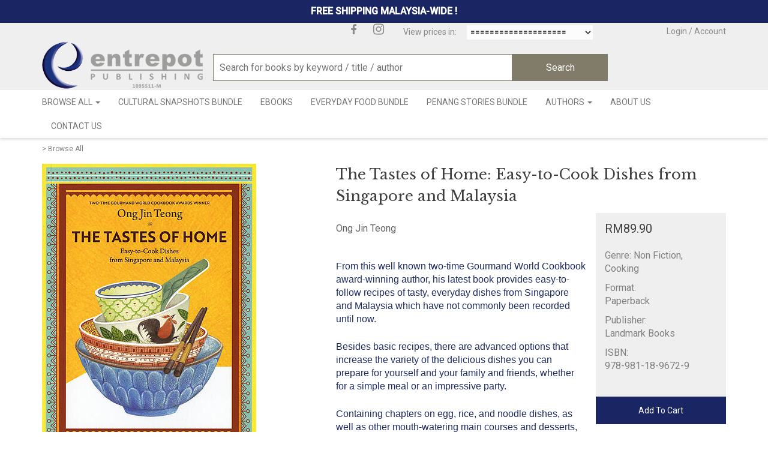

--- FILE ---
content_type: text/html;charset=utf-8
request_url: https://www.entrepotpublishing.com/pd-the-tastes-of-home-easy-to-cook-dishes-from-singapore-and-malaysia.cfm
body_size: 14363
content:

<!DOCTYPE html PUBLIC "-//W3C//DTD XHTML 1.0 Transitional//EN" "http://www.w3.org/TR/xhtml1/DTD/xhtml1-transitional.dtd">
<html>
<head>
<title>Entrepot Publishing Sdn Bhd. The Tastes of Home: Easy-to-Cook Dishes from Singapore and Malaysia</title>
<meta name="keywords" content="">
<meta name="description" content="">
<meta property="og:image" content="https://www.entrepotpublishing.com/prod_images_large/The-Tastes-of-Home.jpg" />
<script language="Javascript" src="product_buttons.js"></script>
<!-- main JQuery 1.6.1 -->
<script language="Javascript" src="//ajax.googleapis.com/ajax/libs/jquery/1.6.1/jquery.min.js"></script>
<script>var $jq161 = jQuery.noConflict();</script>
<!-- main JQuery 1.12.4 -->
<script language="Javascript" src="//ajax.googleapis.com/ajax/libs/jquery/1.12.4/jquery.min.js"></script>
<script language="Javascript" src="https://media.instantestore.com/jquery/jquery-migrate-1.4.1.js"></script>
<script>var jq12 = jQuery.noConflict();var $amazon = jQuery.noConflict();var $country_state = jQuery.noConflict();var $canvas = jQuery.noConflict();var $checkout = jQuery.noConflict();var $parsley = jQuery.noConflict();var $login = jQuery.noConflict();var $f = jQuery.noConflict();var $trial = jQuery.noConflict();var $j = jQuery.noConflict();var $ = jQuery.noConflict();</script>
<!-- standard Bootstrap -->
<link id="tt" rel="stylesheet" href="https://media.instantestore.com/bootstrap/3.3.6/css/bootstrap.min.css">
<script src="https://media.instantestore.com/bootstrap/3.3.6/js/bootstrap.min.js"></script>
<!-- standard FontAwesome -->
<link rel="stylesheet" href="https://media.instantestore.com/font-awesome/4.6.3/css/font-awesome.min.css">
<script language="javascript" src="/jscript/prettyphoto/js/jquery.prettyPhoto.new.js"></script>
<link href="/jscript/prettyphoto/css/prettyPhoto.css" rel="stylesheet" type="text/css" />
<script type="text/javascript" charset="utf-8">
$jq161(document).ready(function(){
$jq161("a[rel^='prettyPhoto']").prettyPhoto({social_tools:false,show_title:false,allow_resize: false});
});
</script>
<script>
$(document).ready(function(){
$.post("recommend_functions.cfm",
{
type: "setUserTime",
clientUTCOffset: function getClientUTCOffset() {var d = new Date();var clientUTCOffset = d.getTimezoneOffset();return clientUTCOffset;},
checkThis: "B1A9C762FBAD6F3AF97B1054B4D1C74A"
}/*, function(data,status){alert("Data: " + data + "\nStatus: " + status);}*/
);
});
</script>
<style>.subtle_input {display:none !important;}</style>
<script src="/jscript/mutation/mutation_events.js"></script>
<script>
var passcfid = "CFID=b1478f2c-1fcc-4533-9428-441010dfda41&CFTOKEN=0&jsessionid=61FD8024D049400536319586725F9C41";
</script>
<script>
var gdpr = 0;
var storename = "Entrepot Publishing Sdn Bhd";
var cid = "0";
var cname = "";
var cprice_level = "0";
var pid = 106;
var showzerotax = 0;
var rightdate = "9-1-2026";
var dayoftheweek = "6";
var righttime = "22:43:2";
var asiapayglobal = 0;
var currencytype = "RM";
</script>
<script language="Javascript" src="//media.instantestore.com/jscript/jqzoom.js"></script>
<link rel="stylesheet" type="text/css" href="//media.instantestore.com/jscript/jqzoom.css" />
<script language="Javascript">
var options2 =
{
zoomType: 'reverse',
lens:true,
preloadImages: true,
zoomWidth: 250,
zoomHeight: 250,
xOffset: 10,
yOffset: 0,
title: true
};
</script>
<script>
$(document).ready(function(){
$(".BlowPic").jqzoom(options2);
});
</script>
<script>
var passcfid = "CFID=b1478f2c-1fcc-4533-9428-441010dfda41&CFTOKEN=0&jsessionid=61FD8024D049400536319586725F9C41";
</script>
<script>
var gdpr = 0;
var storename = "Entrepot Publishing Sdn Bhd";
var cid = "0";
var cname = "";
var cprice_level = "0";
var pid = 106;
var showzerotax = 0;
var rightdate = "9-1-2026";
var dayoftheweek = "6";
var righttime = "22:43:2";
var asiapayglobal = 0;
var currencytype = "RM";
</script>
<!-- jQuery (necessary for Bootstrap's JavaScript plugins) -->
<meta name="viewport" content="width=device-width, initial-scale=1, maximum-scale=1">
<meta http-equiv="Content-Type" content="text/html; charset=utf-8" />
<!--webfont-->
<link href="//fonts.googleapis.com/css?family=Libre+Baskerville|Roboto:400,500&display=swap" rel="stylesheet">
<!-- ICON FONTS -->
<!-- cart -->
<script src="images_17/entrepot2020/js/simpleCart.min.js"> </script>
<!-- css -->
<link rel="stylesheet" href="images_17/entrepot2020/css/flexslider.css" type="text/css" media="screen" />
<link rel="stylesheet" href="images_17/entrepot2020/css/swiper.min.css"/>
<link rel="stylesheet" href="images_17/entrepot2020/css/jasny-bootstrap.min.css"/>
<!-- JQUERY -->
<script src="images_17/entrepot2020/js/jasny-bootstrap.js" type="text/javascript"></script>
<script src="//cdn10.instantestore.com/js/imagesloaded.js"></script>
<script src="/jscript/fixheights.js"></script>
<script src="/jscript/swiper/js/swiper.min.js"></script>
<link href="images_17/entrepot2020/site.css?datetime=2025-10-27 02:47:11" rel="stylesheet" type="text/css" />
<meta name="iestemplateversion" content="17">
<meta name="iespage" content="product">
</head>
<body>
<link href="/jscript/contentbuilder/assets/ies-basic/ies-snippet-content.css" rel="stylesheet" type="text/css" />
<div data-iessection="templatetop">
<div class="bg-overlay"></div>
<header class="navbar navbar-default">
<div class="col-md-12 col-sm-12 col-xs-12 nopad pipe-top iesbackgroundcolor3 iesfontcolor3">
<div class="container">
<div class="pipe-mid col-md-12 col-sm-12 col-xs-12 text-center" id="tippytop-text" data-iestype="html" style="zoom: 1; min-height: 0px;">
<p><b>FREE SHIPPING MALAYSIA-WIDE !</b></p>
</div>
</div>
</div>
<div class="col-md-12 col-sm-12 col-xs-12 nopad entrenav1">
<div class="container">
<div class="col-md-12 col-sm-12 col-xs-12 nopad entretopper iesfontfamily2">
<div class="col-md-2 col-sm-2 hidden-xs col-md-offset-4 col-sm-offset-3 nopad text-right socialicons" id="socialtop" data-iestype="linkslist">
<ul>
<li>
<a href="https://www.facebook.com/entrepotpublishing/" target="_blank"><i class="fa fa-facebook" aria-hidden="true"></i></a>
</li>
<li>
<a href="https://www.facebook.com/entrepotpublishing/" target="_blank"><i class="fa fa-instagram" aria-hidden="true"></i></a>
</li>
</ul>
</div>
<div class="col-md-4 col-sm-5 col-xs-8 forextop iesfontfamily2" id="forextopdiv">
<form method="post" name="multi_cur_form" id="multi_cur_form" style="margin: 0px; display: block;">
View prices in:&nbsp;&nbsp;
<select name="multi_cur_select" onchange="document.forms.multi_cur_form.submit();" class="cconverter">
<option value="AUD">Australian Dollar (AUD)</option>
<option value="CAD">Canadian Dollar (CAD)</option>
<option value="GBP">Pounds Sterling (GBP)</option>
<option value="USD">US Dollar (USD)</option>
<option value="JPY">Yen (JPY)</option>
<option value="MYR" selected="1">====================</option>
<option value="BHD">Bahraini Dinar (BHD)</option>
<option value="THB">Baht (THB)</option>
<option value="BBD">Barbados Dollar (BBD)</option>
<option value="BMD">Bermudian Dollar (BMD)</option>
<option value="BND">Brunei Dollar (BND)</option>
<option value="CLP">Chilean Peso (CLP)</option>
<option value="CYP">Cyprus Pound (CYP)</option>
<option value="DKK">Danish Krone (DKK)</option>
<option value="EGP">Egyptian Pound (EGP)</option>
<option value="EUR">Euros (EUR)</option>
<option value="FJD">Fiji Dollar (FJD)</option>
<option value="HKD">Hong Kong Dollar (HKD)</option>
<option value="ISK">Iceland Krona (ISK)</option>
<option value="INR">Indian Rupee (INR)</option>
<option value="IRR">Iranian Rial (IRR)</option>
<option value="ILS">Israeli Shekel (ILS)</option>
<option value="JOD">Jordanian Dinar (JOD)</option>
<option value="KES">Kenyan Shilling (KES)</option>
<option value="KWD">Kuwaiti Dinar (KWD)</option>
<option value="LBP">Lebanese Pound (LBP)</option>
<option value="MYR">Malaysian Ringgit (MYR)</option>
<option value="MXN">Mexican Peso (MXN)</option>
<option value="ANG">Netherlands Antilles (ANG)</option>
<option value="NZD">New Zealand Dollar (NZD)</option>
<option value="NOK">Norwegian Krone (NOK)</option>
<option value="PKR">Pakistan Rupee (PKR)</option>
<option value="PHP">Philippine Peso (PHP)</option>
<option value="PLN">Polish Zloty (PLN)</option>
<option value="ZAR">Rand (ZAR)</option>
<option value="IDR">Rupiah (IDR)</option>
<option value="RUB">Russian Rouble (RUB)</option>
<option value="SAR">Saudi Riyal (SAR)</option>
<option value="SGD">Singapore Dollar (SGD)</option>
<option value="KRW">South-Korean Won (KRW)</option>
<option value="SDD">Sudanese Dinar (SDD)</option>
<option value="SDP">Sudanese Pound (SDP)</option>
<option value="SEK">Sweden Krona (SEK)</option>
<option value="CHF">Swiss Franc (CHF)</option>
<option value="SYP">Syrian Pound (SYP)</option>
<option value="TRL">Turkish Lira (TRL)</option>
<option value="AED">United Arab Emirates (AED)</option>
<option value="CNY">Yuan Renminbi (CNY)</option>
</select>
</form>
</div>
<div class="col-md-2 col-sm-2 col-xs-4 nopad logintop text-right" id="logintop">
<a href="my_account.cfm">Login / Account</a>
</div>
</div>
<div class="col-md-12 col-sm-12 col-xs-12 nopad entretop iesfontfamily2">
<div class="col-md-3 col-sm-3 col-xs-6 nopad-left navbar-header">
<!-- NAVBAR LOGO -->
<div class="navbar-brand navbar-logo img-responsive"><div id="logo" class="logo" data-ieswidget="1373"><a href="https://www.entrepotpublishing.com"><img src="images_17/entrepot2020/images/logo.png" border="0" alt="Entrepot Publishing Sdn Bhd"/></a></div></div>
</div>
<div class="col-md-7 col-sm-7 nopad hidden-xs searchbar">
<form action="search1.cfm">
<input type="text" placeholder="Search for books by keyword / title / author" class="search" name="Search_Term">
<input class="search-submit searchbutton" type="submit" value="Search">
</form>
</div>
<div class="col-md-2 col-sm-2 col-xs-4 nopad-right cartdiv"></div>
<!-- MENU BUTTON -->
<button type="button" class="navbar-toggle" data-toggle="offcanvas" data-target=".navbar-collapse" data-canvas="body">
<span class="sr-only">Toggle navigation</span>
<span class="icon-bar"></span>
<span class="icon-bar"></span>
<span class="icon-bar"></span>
</button>
</div>
<div class="visible-xs-block col-xs-12 nopad searchmob"></div>
</div>
</div>
<div class="col-md-12 col-sm-12 col-xs-12 nopad entrenav2">
<div class="container">
<div class="col-md-12 col-sm-12 col-xs-12 nopad hara-navbar-top iesfontfamily2">
<div class="navbar-collapse nopad">
<ul class="nav navbar-nav iesfontfamily2" data-iestype="linkslist">
<li class="visible-xs-block"><a href="default.cfm">Home</a></li><li class="dropdown yamm-fw" id="cat-5" data-ieswidget="1374">
<a href="cat-all.cfm" class="dropdown-toggle" data-hover="dropdown">
Browse All
<b class="caret"></b>
</a>
<ul class="yamm-content iesfontfamily2 multi-level dropdown-menu dropdown-mega"><li class="category2" id="cat-5-6">
<a href="cat-alternative-medicine.cfm">
Alternative medicine
</a>
</li>
<li class="category2" id="cat-5-7">
<a href="cat-architecture.cfm">
Architecture
</a>
</li>
<li class="category2" id="cat-5-8">
<a href="cat-autobiography.cfm">
Autobiography
</a>
</li>
<li class="category2" id="cat-5-9">
<a href="cat-biographical.cfm">
Biographical
</a>
</li>
<li class="category2" id="cat-5-10">
<a href="cat-botanical.cfm">
Botanical
</a>
</li>
<li class="category2" id="cat-5-11">
<a href="cat-childrens-book.cfm">
Children's book
</a>
</li>
<li class="category2" id="cat-5-12">
<a href="cat-cookery.cfm">
Cookery
</a>
</li>
<li class="category2" id="cat-5-13">
<a href="cat-cultural-heritage.cfm">
Cultural Heritage
</a>
</li>
<li class="category2" id="cat-5-2">
<a href="cat-fiction.cfm">
Fiction
</a>
</li>
<li class="category2" id="cat-5-5">
<a href="cat-food.cfm">
Food
</a>
</li>
<li class="category2" id="cat-5-35">
<a href="cat-historical-fiction.cfm">
Historical Fiction
</a>
</li>
<li class="category2" id="cat-5-16">
<a href="cat-history.cfm">
History
</a>
</li>
<li class="category2" id="cat-5-17">
<a href="cat-journal-notebook.cfm">
Journal/Notebook
</a>
</li>
<li class="category2" id="cat-5-18">
<a href="cat-malaysiana.cfm">
Malaysiana
</a>
</li>
<li class="category2" id="cat-5-19">
<a href="cat-mystery.cfm">
Mystery
</a>
</li>
<li class="category2" id="cat-5-20">
<a href="cat-natural-history.cfm">
Natural History
</a>
</li>
<li class="category2" id="cat-5-21">
<a href="cat-non-english.cfm">
Non-English
</a>
</li>
<li class="category2" id="cat-5-22">
<a href="cat-non-fiction.cfm">
Non-Fiction
</a>
</li>
<li class="category2" id="cat-5-1">
<a href="cat-penang.cfm">
Penang
</a>
</li>
<li class="category2" id="cat-5-24">
<a href="cat-photographic-illustrative.cfm">
Photographic & Illustrative
</a>
</li>
<li class="category2" id="cat-5-26">
<a href="cat-pilgrimage.cfm">
Pilgrimage
</a>
</li>
<li class="category2" id="cat-5-25">
<a href="cat-postcards.cfm">
Postcards
</a>
</li>
<li class="category2" id="cat-5-27">
<a href="cat-reference.cfm">
Reference
</a>
</li>
<li class="category2" id="cat-5-28">
<a href="cat-romance.cfm">
Romance
</a>
</li>
<li class="category2" id="cat-5-29">
<a href="cat-social-history.cfm">
Social History
</a>
</li>
<li class="category2" id="cat-5-30">
<a href="cat-southeast-asia.cfm">
Southeast Asia
</a>
</li>
<li class="category2" id="cat-5-31">
<a href="cat-travel.cfm">
Travel
</a>
</li>
<li class="category2" id="cat-5-32">
<a href="cat-travellers-guides.cfm">
Traveller's Guides
</a>
</li>
<li class="category2" id="cat-5-33">
<a href="cat-visual-arts.cfm">
Visual Arts
</a>
</li>
<li class="category2" id="cat-5-34">
<a href="cat-war-and-conflict.cfm">
War and conflict
</a>
</li></ul>
</li><li class="dropdown yamm-fw" id="cat-8" data-ieswidget="1374">
<a href="cat-cultural-snapshots-bundle.cfm" class="dropdown-toggle" data-hover="dropdown">
Cultural Snapshots Bundle
</a>
<ul class="yamm-content iesfontfamily2 multi-level dropdown-menu dropdown-mega">
</ul>
</li><li class="dropdown yamm-fw" id="cat-6" data-ieswidget="1374">
<a href="cat-ebooks.cfm" class="dropdown-toggle" data-hover="dropdown">
Ebooks
</a>
<ul class="yamm-content iesfontfamily2 multi-level dropdown-menu dropdown-mega">
</ul>
</li><li class="dropdown yamm-fw" id="cat-7" data-ieswidget="1374">
<a href="cat-everyday-food-bundle.cfm" class="dropdown-toggle" data-hover="dropdown">
Everyday Food Bundle
</a>
<ul class="yamm-content iesfontfamily2 multi-level dropdown-menu dropdown-mega">
</ul>
</li><li class="dropdown yamm-fw" id="cat-9" data-ieswidget="1374">
<a href="cat-penstoriesbundle.cfm" class="dropdown-toggle" data-hover="dropdown">
Penang Stories Bundle
</a>
<ul class="yamm-content iesfontfamily2 multi-level dropdown-menu dropdown-mega">
</ul>
</li><!--
<li class="dropdown yamm-fw">
<a href="events.cfm" class="dropdown-toggle disabled" data-hover="dropdown"> Events <b class="caret"></b> </a>
<ul class="yamm-content iesfontfamily2 multi-level dropdown-menu">
<li class="category2">
<a href="events-2022.cfm">
2022
</a>
</li>
<li class="category2">
<a href="events-2021.cfm">
2021
</a>
</li>
<li class="category2">
<a href="events-2020.cfm">
2020
</a>
</li>
<li class="category2">
<a href="events-2019.cfm">
2019
</a>
</li>
<li class="category2">
<a href="events-2018.cfm">
2018
</a>
</li>
<li class="category2">
<a href="events-2017.cfm">
2017
</a>
</li>
</ul>
</li>
-->
<li class="dropdown yamm-fw">
<a href="#" class="dropdown-toggle disabled" data-hover="dropdown"> Authors <b class="caret"></b> </a>
<ul class="yamm-content iesfontfamily2 multi-level dropdown-menu dropdown-mega"><div id="customst1list" data-ieswidget="1376"><div class="customst1_list customlist"><div class="customst1_name customname"><a href="search_advanced1.cfm?st1=Abdul%20Ghani%20Hussain%20MBChB">Abdul Ghani Hussain MBChB</a></div></div><div class="customst1_list customlist"><div class="customst1_name customname"><a href="search_advanced1.cfm?st1=Adam%20Hogg">Adam Hogg</a></div></div><div class="customst1_list customlist"><div class="customst1_name customname"><a href="search_advanced1.cfm?st1=Andrew%20Barber">Andrew Barber</a></div></div><div class="customst1_list customlist"><div class="customst1_name customname"><a href="search_advanced1.cfm?st1=Badriyah%20Haji%20Salleh">Badriyah Haji Salleh</a></div></div><div class="customst1_list customlist"><div class="customst1_name customname"><a href="search_advanced1.cfm?st1=Chris%20R%2E%20Shepherd%20%26%20Loretta%20Ann%20Shepherd">Chris R. Shepherd & Loretta Ann Shepherd</a></div></div><div class="customst1_list customlist"><div class="customst1_name customname"><a href="search_advanced1.cfm?st1=Con%20Foley">Con Foley</a></div></div><div class="customst1_list customlist"><div class="customst1_name customname"><a href="search_advanced1.cfm?st1=David%20Bowden">David Bowden</a></div></div><div class="customst1_list customlist"><div class="customst1_name customname"><a href="search_advanced1.cfm?st1=Django%20Overton">Django Overton</a></div></div><div class="customst1_list customlist"><div class="customst1_name customname"><a href="search_advanced1.cfm?st1=E%2ES%2E%20Alexander">E.S. Alexander</a></div></div><div class="customst1_list customlist"><div class="customst1_name customname"><a href="search_advanced1.cfm?st1=Geoffrey%20Davison">Geoffrey Davison</a></div></div><div class="customst1_list customlist"><div class="customst1_name customname"><a href="search_advanced1.cfm?st1=Halim%20Berbar">Halim Berbar</a></div></div><div class="customst1_list customlist"><div class="customst1_name customname"><a href="search_advanced1.cfm?st1=Ian%20Burnet">Ian Burnet</a></div></div><div class="customst1_list customlist"><div class="customst1_name customname"><a href="search_advanced1.cfm?st1=Indraneil%20Das">Indraneil Das</a></div></div><div class="customst1_list customlist"><div class="customst1_name customname"><a href="search_advanced1.cfm?st1=J%2ER%2E%20Robertson">J.R. Robertson</a></div></div><div class="customst1_list customlist"><div class="customst1_name customname"><a href="search_advanced1.cfm?st1=Jeffery%20Seow">Jeffery Seow</a></div></div><div class="customst1_list customlist"><div class="customst1_name customname"><a href="search_advanced1.cfm?st1=Jerome%20Bouchaud">Jerome Bouchaud</a></div></div><div class="customst1_list customlist"><div class="customst1_name customname"><a href="search_advanced1.cfm?st1=John%20Dodd">John Dodd</a></div></div><div class="customst1_list customlist"><div class="customst1_name customname"><a href="search_advanced1.cfm?st1=Jon%20Sun%20Hock%20Lim">Jon Sun Hock Lim</a></div></div><div class="customst1_list customlist"><div class="customst1_name customname"><a href="search_advanced1.cfm?st1=Jordi%20Janssen%20%26%20Emerson%20Sy">Jordi Janssen & Emerson Sy</a></div></div><div class="customst1_list customlist"><div class="customst1_name customname"><a href="search_advanced1.cfm?st1=Joseph%20Samy">Joseph Samy</a></div></div><div class="customst1_list customlist"><div class="customst1_name customname"><a href="search_advanced1.cfm?st1=Josephine%20Choo%3B%20photographs%20by%20Adrian%20Cheah">Josephine Choo; photographs by Adrian Cheah</a></div></div><div class="customst1_list customlist"><div class="customst1_name customname"><a href="search_advanced1.cfm?st1=Karl%20Steinberg">Karl Steinberg</a></div></div><div class="customst1_list customlist"><div class="customst1_name customname"><a href="search_advanced1.cfm?st1=Kate%20L%2EW%2E%20Lee">Kate L.W. Lee</a></div></div><div class="customst1_list customlist"><div class="customst1_name customname"><a href="search_advanced1.cfm?st1=Keith%20Hockton">Keith Hockton</a></div></div><div class="customst1_list customlist"><div class="customst1_name customname"><a href="search_advanced1.cfm?st1=Kerry%20%28Kezza%29%20Neilson">Kerry (Kezza) Neilson</a></div></div><div class="customst1_list customlist"><div class="customst1_name customname"><a href="search_advanced1.cfm?st1=Khoo%20Salma%20Nasution">Khoo Salma Nasution</a></div></div><div class="customst1_list customlist"><div class="customst1_name customname"><a href="search_advanced1.cfm?st1=Koh%20Tze%20Yin">Koh Tze Yin</a></div></div><div class="customst1_list customlist"><div class="customst1_name customname"><a href="search_advanced1.cfm?st1=L%2EA%2E%20Vincent">L.A. Vincent</a></div></div><div class="customst1_list customlist"><div class="customst1_name customname"><a href="search_advanced1.cfm?st1=Laurence%20Kirton">Laurence Kirton</a></div></div><div class="customst1_list customlist"><div class="customst1_name customname"><a href="search_advanced1.cfm?st1=Lee%20Su%20Kim">Lee Su Kim</a></div></div><div class="customst1_list customlist"><div class="customst1_name customname"><a href="search_advanced1.cfm?st1=Leela%20Devi%20Panikar">Leela Devi Panikar</a></div></div><div class="customst1_list customlist"><div class="customst1_name customname"><a href="search_advanced1.cfm?st1=Lim%20Kim%20Seng">Lim Kim Seng</a></div></div><div class="customst1_list customlist"><div class="customst1_name customname"><a href="search_advanced1.cfm?st1=Loh%20Wei%20Leng">Loh Wei Leng</a></div></div><div class="customst1_list customlist"><div class="customst1_name customname"><a href="search_advanced1.cfm?st1=M%2E%20Sugumaran">M. Sugumaran</a></div></div><div class="customst1_list customlist"><div class="customst1_name customname"><a href="search_advanced1.cfm?st1=Mahani%20Musa">Mahani Musa</a></div></div><div class="customst1_list customlist"><div class="customst1_name customname"><a href="search_advanced1.cfm?st1=Marcus%20Langdon">Marcus Langdon</a></div></div><div class="customst1_list customlist"><div class="customst1_name customname"><a href="search_advanced1.cfm?st1=Marcus%20Langdon%20ed">Marcus Langdon ed</a></div></div><div class="customst1_list customlist"><div class="customst1_name customname"><a href="search_advanced1.cfm?st1=Mark%20Thompson">Mark Thompson</a></div></div><div class="customst1_list customlist"><div class="customst1_name customname"><a href="search_advanced1.cfm?st1=Mike%20Gibby">Mike Gibby</a></div></div><div class="customst1_list customlist"><div class="customst1_name customname"><a href="search_advanced1.cfm?st1=Nadia%20Wright">Nadia Wright</a></div></div><div class="customst1_list customlist"><div class="customst1_name customname"><a href="search_advanced1.cfm?st1=Nazlina%20Hussin">Nazlina Hussin</a></div></div><div class="customst1_list customlist"><div class="customst1_name customname"><a href="search_advanced1.cfm?st1=Nigel%20Barley">Nigel Barley</a></div></div><div class="customst1_list customlist"><div class="customst1_name customname"><a href="search_advanced1.cfm?st1=Ong%20Jin%20Teong">Ong Jin Teong</a></div></div><div class="customst1_list customlist"><div class="customst1_name customname"><a href="search_advanced1.cfm?st1=Quah%20Seng%20Sun">Quah Seng Sun</a></div></div><div class="customst1_list customlist"><div class="customst1_name customname"><a href="search_advanced1.cfm?st1=Rexy%20Prakash%20Chacko%20%26%20Santhi%20Velayutham">Rexy Prakash Chacko & Santhi Velayutham</a></div></div><div class="customst1_list customlist"><div class="customst1_name customname"><a href="search_advanced1.cfm?st1=Richard%20E%2E%20Hale">Richard E. Hale</a></div></div><div class="customst1_list customlist"><div class="customst1_name customname"><a href="search_advanced1.cfm?st1=Rosalind%20Chua">Rosalind Chua</a></div></div><div class="customst1_list customlist"><div class="customst1_name customname"><a href="search_advanced1.cfm?st1=Rose%20Gan">Rose Gan</a></div></div><div class="customst1_list customlist"><div class="customst1_name customname"><a href="search_advanced1.cfm?st1=Saw%20Leng%20Guan">Saw Leng Guan</a></div></div><div class="customst1_list customlist"><div class="customst1_name customname"><a href="search_advanced1.cfm?st1=T%2EA%2E%20Morton">T.A. Morton</a></div></div><div class="customst1_list customlist"><div class="customst1_name customname"><a href="search_advanced1.cfm?st1=Tan%20Twan%20Eng">Tan Twan Eng</a></div></div><div class="customst1_list customlist"><div class="customst1_name customname"><a href="search_advanced1.cfm?st1=Tan%20Yeow%20Wooi">Tan Yeow Wooi</a></div></div><div class="customst1_list customlist"><div class="customst1_name customname"><a href="search_advanced1.cfm?st1=Text%20by%20Frederick%20Durand%20in%20collaboration%20with%20Dato%27%20Richard%20Curtis">Text by Frederick Durand in collaboration with Dato' Richard Curtis</a></div></div><div class="customst1_list customlist"><div class="customst1_name customname"><a href="search_advanced1.cfm?st1=Tham%20Junean">Tham Junean</a></div></div><div class="customst1_list customlist"><div class="customst1_name customname"><a href="search_advanced1.cfm?st1=Various">Various</a></div></div><div class="customst1_list customlist"><div class="customst1_name customname"><a href="search_advanced1.cfm?st1=Wazir%20Jahan%20Karim">Wazir Jahan Karim</a></div></div><div class="customst1_list customlist"><div class="customst1_name customname"><a href="search_advanced1.cfm?st1=Wazir%20Jahan%20Karim%20%26%20Nurilkarim%20Razha">Wazir Jahan Karim & Nurilkarim Razha</a></div></div><div class="customst1_list customlist"><div class="customst1_name customname"><a href="search_advanced1.cfm?st1=Wazir%20Jahan%20Karim%20%28Ed%29">Wazir Jahan Karim (Ed)</a></div></div><div class="customst1_list customlist"><div class="customst1_name customname"><a href="search_advanced1.cfm?st1=Wong%20Yee%20Tuan">Wong Yee Tuan</a></div></div><div class="customst1_list customlist"><div class="customst1_name customname"><a href="search_advanced1.cfm?st1=Yeap%20Chin%20Aik">Yeap Chin Aik</a></div></div><div class="customst1_list customlist"><div class="customst1_name customname"><a href="search_advanced1.cfm?st1=Yong%20Ding%20Li%20%26%20Lim%20Kim%20Chuah">Yong Ding Li & Lim Kim Chuah</a></div></div></div></ul>
</li>
<li><a href="about_us.cfm">About Us</a></li>
<li><a href="contact_us.cfm">Contact Us</a></li>
</ul>
<ul class="socialnav visible-xs-block socialicons">
<li>
<a href="https://www.facebook.com/entrepotpublishing/" target="_blank"><i class="fa fa-facebook" aria-hidden="true"></i></a>
</li>
<li>
<a href="https://www.facebook.com/entrepotpublishing/" target="_blank"><i class="fa fa-instagram" aria-hidden="true"></i></a>
</li>
</ul>
</div>
</div>
<div class="visible-xs-block col-xs-12 nopad mobiletopnav">
<ul class="iesfontfamily2" data-iestype="linkslist">
<li><a href="cat-all.cfm">Browse All</a></li>
<li><a href="events.cfm">Events</a></li>
</ul>
</div>
</div>
</div>
</header>
</div>
<div class="container main-top iesfontfamily2">
<div style="display:block">
<LINK href="product_page.css?d=2025-10-27_02:47:11" type=text/css rel=stylesheet>
<LINK href="product_page38452.css?d=2025-10-27_02:47:11" type=text/css rel=stylesheet>
<script type="text/javascript">
var test_request = null;
try
{
test_request = new XMLHttpRequest();
}
catch(trymicrosoft)
{
try
{
test_request = new ActiveXObject("Msxml2.XMLHTTP");
}
catch(othermicrosoft)
{
try
{
test_request = new ActiveXObject("Microsoft.XMLHTTP");
}
catch(failed)
{
test_request = null;
}
}
}
if(test_request == null)
{
}
else
{
}
</script>
<!--step1-->
<script language="javascript" src="product_images.js"></script>
<script language="javascript">
function Review_View_All(All_Review, Hash_Code, ID)
{
a = "product_review_all.cfm?All_Review=" + All_Review + "&Hash_Code=" + Hash_Code + "&ID=" + ID;
height = screen.availHeight - 200;
width = screen.availWidth - 200;
window.open(a,'popup','directories=no,height=' + height + ',location=no,menubar=no,resizable=yes,scrollbars=yes,status=yes,toolbar=no,width=' + width);
}
</script>
<script>
function addwishlisticon(productID, status){
if(status == 1){
$('.optionerror').html('');
document.Forward_To.id = 'productForm';
var url = 'check_option.cfm';
var posting = $.post( url, $('#productForm').serialize());
posting.done(function( data ) {
var optioninfo = JSON.parse(data.trim());
var optionerror = 0;
if(optioninfo['OPTIONERRORID'].length !== 0){
for(i=0;i<optioninfo['OPTIONERRORID'].length;i++){
$('#' + optioninfo['OPTIONERRORID'][i]).html(optioninfo['OPTIONERROR'][i]);
$('#' + optioninfo['OPTIONERRORID'][i]).addClass('optionerror');
}
var optionerror = 1;
}
if(optionerror == 0){
updateWishList(productID,status);
}
});
}
else{
updateWishList(productID,status);
}
}
function updateWishList(productID,status){
var currentWishListCount = 0;
var addedWishListMessage = "Item added to wishlist for 30 days!";
if(status == 1){
$.post('add_wish_list.cfm', $('form[name="Forward_To"]').serialize(),function( data ) {
currentWishListCount = data.split('<input type="hidden" name="PID"').length - 1;
$('.product-wishlist-icon i').removeClass('fa-heart-o').addClass('fa-heart');
$('.product-wishlist-icon').attr('onclick','javascript:addwishlisticon(' + productID + ',0);');
$('.product-wish-list-label').html(addedWishListMessage);
$('.topwishlisticon .totalwishlist').html(currentWishListCount);
if(currentWishListCount < 1)
$('.topwishlisticon').hide();
else
$('.topwishlisticon').show();
});
}
else{
$.post('process_wish_list.cfm', {PID:productID, status:status},function( data ) {
var obj = $.parseJSON(data.trim());
if (typeof obj == "object"){
if(obj.WishListCount != undefined){
currentWishListCount = obj.WishListCount;
}
}
$('.product-wishlist-icon i').removeClass('fa-heart').addClass('fa-heart-o');
$('.product-wishlist-icon').attr('onclick','javascript:addwishlisticon(' + productID + ',1);');
$('.product-wish-list-label').html('');
$('.topwishlisticon .totalwishlist').html(currentWishListCount);
if(currentWishListCount < 1)
$('.topwishlisticon').hide();
else
$('.topwishlisticon').show();
});
}
}
</script>
<script language="Javascript" src="product_check_option.js"></script>
<div id="optionsettings"></div>
<script type="text/javascript" charset="utf-8">
$jq161(document).ready(function(){
$jq161("a[rel^='lightbox']").prettyPhoto({social_tools:false,show_title:false,allow_resize: false});
});
</script>
<script type="text/javascript" src="/ajaxparser/ajax-client-loading.js"></script>
<script type="text/javascript" src="/ajaxparser/ajax-parser-html.js"></script>
<script language="javascript">
function ajaxautorecalc(status)
{
var ajaxRequest = new AjaxRequest("ajax_auto_recalculate.cfm?PID=" + document.Forward_To.PID.value);
//ajaxRequest.setLoadingContainer("errorQ3");
//ajaxRequest.addNamedFormElements("questionChoosen3","Answer3");
//ajaxRequest.setEchoDebugInfo();
ajaxRequest.addNamedFormElements(
"P_List","currentPriceLevel","ori_script_name","QuantityOrdered","QBulkCount","quantitydisabled");
ajaxRequest.sendRequest();
}
</script>
<style type="text/css">
.bigger_price_show_class
{
font-size:20px;
color:red;
}
</style>
<style type="text/css">
.prod_option_personalization_header
{
font-size:15px
}
</style>
<!--prodImage-->
</div>
<table width="100%"><tr><td align="right"><form method="post" name="multi_cur_form" id="multi_cur_form" style="margin:0px;">View price in:&#160;&#160;<select name="multi_cur_select" onchange="document.forms.multi_cur_form.submit();" class="cconverter"><option value="AUD">Australian Dollar (AUD)</option><option value="CAD">Canadian Dollar (CAD)</option><option value="GBP">Pounds Sterling (GBP)</option><option value="USD">US Dollar (USD)</option><option value="JPY">Yen (JPY)</option><option value="MYR">====================</option><option value="BHD">Bahraini Dinar (BHD)</option><option value="THB">Baht (THB)</option><option value="BBD">Barbados Dollar (BBD)</option><option value="BMD">Bermudian Dollar (BMD)</option><option value="BND">Brunei Dollar (BND)</option><option value="CLP">Chilean Peso (CLP)</option><option value="CYP">Cyprus Pound (CYP)</option><option value="DKK">Danish Krone (DKK)</option><option value="EGP">Egyptian Pound (EGP)</option><option value="EUR">Euros (EUR)</option><option value="FJD">Fiji Dollar (FJD)</option><option value="HKD">Hong Kong Dollar (HKD)</option><option value="ISK">Iceland Krona (ISK)</option><option value="INR">Indian Rupee (INR)</option><option value="IRR">Iranian Rial (IRR)</option><option value="ILS">Israeli Shekel (ILS)</option><option value="JOD">Jordanian Dinar (JOD)</option><option value="KES">Kenyan Shilling (KES)</option><option value="KWD">Kuwaiti Dinar (KWD)</option><option value="LBP">Lebanese Pound (LBP)</option><option value="MYR" selected="1">Malaysian Ringgit (MYR)</option><option value="MXN">Mexican Peso (MXN)</option><option value="ANG">Netherlands Antilles (ANG)</option><option value="NZD">New Zealand Dollar (NZD)</option><option value="NOK">Norwegian Krone (NOK)</option><option value="PKR">Pakistan Rupee (PKR)</option><option value="PHP">Philippine Peso (PHP)</option><option value="PLN">Polish Zloty (PLN)</option><option value="ZAR">Rand (ZAR)</option><option value="IDR">Rupiah (IDR)</option><option value="RUB">Russian Rouble (RUB)</option><option value="SAR">Saudi Riyal (SAR)</option><option value="SGD">Singapore Dollar (SGD)</option><option value="KRW">South-Korean Won (KRW)</option><option value="SDD">Sudanese Dinar (SDD)</option><option value="SDP">Sudanese Pound (SDP)</option><option value="SEK">Sweden Krona (SEK)</option><option value="CHF">Swiss Franc (CHF)</option><option value="SYP">Syrian Pound (SYP)</option><option value="TRL">Turkish Lira (TRL)</option><option value="AED">United Arab Emirates (AED)</option><option value="CNY">Yuan Renminbi (CNY)</option></select></form></td></tr></table>
<form action="add_to.cfm" method="post" name="Forward_To" style="margin-top:0px;margin-bottom:0px;" class="productaddtocartform">
<input type="hidden" name="Cart_ID" value="442036B0-A68E-4853-BCACBF01C0032ECD">
<input type="hidden" name="Wish_ID" value="6E16CE60-6305-4E45-A463A8F4C0684B48">
<input type="hidden" name="Upsell_PID" value="">
<input type="hidden" name="Upsell_QuantityOrdered" value="1">
<input type="hidden" name="ori_script_name" value="/pd-the-tastes-of-home-easy-to-cook-dishes-from-singapore-and-malaysia.cfm">
<input type="hidden" name="PID" value="106">
<input type="hidden" name="Route_To" value="Add To Cart">
<meta property="og:type" content="product" /><meta property="og:title" content="The Tastes of Home: Easy-to-Cook Dishes from Singapore and Malaysia" /><meta property="og:description" content="From this well known two-time Gourmand World Cookbook award-winning author, his latest book provides easy-to-follow recipes of tasty, everyday dishes from Singapore and Malaysia which have not commonly been recorded until now.
Besides basic recipes, there are advanced options that increase the variety of the delicious dishes you can prepare for yourself and your family and friends, whether for a simple meal or an impressive party.
Containing chapters on egg, rice, and noodle dishes, as well as other mouth-watering main courses and desserts, everyone from students to advanced cooks will find this book a useful for re-creating the comforting tastes of home.
Description
210 x 150 x 13 mm, 172 pp, 430 gm
First Published 2024" /><meta property="og:url" content="https://www.entrepotpublishing.com/pd-the-tastes-of-home-easy-to-cook-dishes-from-singapore-and-malaysia.cfm" /><meta property="og:site_name" content="Entrepot Publishing Sdn Bhd" /><meta property="og:image" content="https://www.entrepotpublishing.com/prod_images_large/The-Tastes-of-Home.jpg"><meta property="product:price:amount" content="89.9"><meta property="product:price:currency" content="MYR"><link rel="canonical" href="https://www.entrepotpublishing.com/pd-the-tastes-of-home-easy-to-cook-dishes-from-singapore-and-malaysia.cfm" /><div itemscope itemtype="http://schema.org/Product"><meta itemprop="productID" content="106"><meta itemprop="name" content="The Tastes of Home: Easy-to-Cook Dishes from Singapore and Malaysia"><meta itemprop="description" content="From this well known two-time Gourmand World Cookbook award-winning author, his latest book provides easy-to-follow recipes of tasty, everyday dishes from Singapore and Malaysia which have not commonly been recorded until now.
Besides basic recipes, there are advanced options that increase the variety of the delicious dishes you can prepare for yourself and your family and friends, whether for a simple meal or an impressive party.
Containing chapters on egg, rice, and noodle dishes, as well as other mouth-watering main courses and desserts, everyone from students to advanced cooks will find this book a useful for re-creating the comforting tastes of home.
Description
210 x 150 x 13 mm, 172 pp, 430 gm
First Published 2024"><meta itemprop="image" content="https://www.entrepotpublishing.com/prod_images_large/The-Tastes-of-Home.jpg"><span itemprop="model" content="978-981-18-9672-9"><link itemprop="url" href="https://www.entrepotpublishing.com/pd-the-tastes-of-home-easy-to-cook-dishes-from-singapore-and-malaysia.cfm" /><div class="price_vert" itemprop="offers" itemscope itemtype="http://schema.org/Offer"><meta itemprop="priceCurrency" content="MYR" /><meta itemprop="price" content="89.9"><link itemprop="itemCondition" href="https://schema.org/NewCondition"/><link itemprop="availability" href="https://schema.org/InStock" /></div><div class="clear"></div></div>
<!--<script language="Javascript" src="//ajax.googleapis.com/ajax/libs/jquery/1.5.2/jquery.min.js"></script>-->
<!-- Custom styles for this template -->
<div class="cont-fix col-md-12 col-sm-12 col-xs-12 nopad iesfontfamily2 iesfontcolor2">
<!-- Example row of columns -->
<div class="col-md-12 col-sm-12 col-xs-12 nopad buttertop">
<div class="col-md-12 col-sm-12 col-xs-12 nopad breadcrumbs">
<a href='cat-all.cfm' class=''>>&nbsp;Browse All</a>
</div>
<div class="col-md-12 col-sm-12 col-xs-12 nopad prodtopdescription">
<!--startTopDescription--><!--endTopDescription-->
</div>
</div>
<div class="col-md-5 col-sm-5 col-xs-12 nopad-left prodpgleft">
<div class="col-md-12 col-sm-12 nopad hidden-xs desktop-slider">
<div id="product_page_pic" class="big-image col-md-12 col-sm-12 nopad">
<img id="zoom_01" src="prod_images_large/The-Tastes-of-Home.jpg" border="0" alt="The Tastes of Home: Easy-to-Cook Dishes from Singapore and Malaysia" title="The Tastes of Home: Easy-to-Cook Dishes from Singapore and Malaysia" data-zoom-image="prod_images_blowup/The-Tastes-of-Home.jpg"> <br/><center>click to see larger image</center>
</div>
<div class="col-md-12 col-sm-12 nopad desktop-alt">
<ul id="list_image" class="image-list">
<li id="dot1" class="product_page_morepic" onclick="javascript:showOnlyImage(1);">
<a href="javascript:void(0);" data-image="prod_images_blowup/The-Tastes-of-Home.jpg" data-zoom-image="prod_images_blowup/The-Tastes-of-Home.jpg" onclick="javascript:showOnlyImage(1);"><img src="prod_images_large/The-Tastes-of-Home.jpg" border="0" id="dotimg1"/></a>
</li>
</ul>
</div>
<div class="col-md-12 col-sm-12 col-xs-12 nopad social-share">
<!--startSocialBookMark1-->
<div id="social_network">
<div style="margin:5px 0px 5px 0px;"><!--pinit--><div style="margin:5px;float:left;"><a href="http://twitter.com/share" class="twitter-share-button" data-text="[cool] I totally like this The Tastes of Home: Easy-to-Cook Dishes from Singapore and Malaysia. Check it out." data-count="none" data-via="">Tweet</a><script type="text/javascript" src="https://platform.twitter.com/widgets.js"></script></div><div style="margin:5px;float:left;"><div id="fb-root"></div>
<script src="//connect.facebook.net/en_US/all.js"></script>
<script>FB.init({
appId : '', // YOUR APP ID
status : true, // check login status
cookie : true, // enable cookies to allow the server to access the session
xfbml : true // parse XFBML
});
FB.Event.subscribe('edge.create',
function(response) {
SetCookie("FBLikeProd","1",30);
}
);
function SetCookie(cookieName,cookieValue,nDays) {
var today = new Date();
var expire = new Date();
if (nDays==null || nDays==0) nDays=1;
expire.setTime(today.getTime() + 3600000*24*nDays);
document.cookie = cookieName+"="+escape(cookieValue) + ";expires="+expire.toGMTString();
}</script>
<script>(function(d, s, id) {
var js, fjs = d.getElementsByTagName(s)[0];
if (d.getElementById(id)) {return;}
js = d.createElement(s); js.id = id;
js.src = "//connect.facebook.net/en_US/all.js#xfbml=1";
fjs.parentNode.insertBefore(js, fjs);
}(document, 'script', 'facebook-jssdk'));</script>
<div class="fb-like" data-href="http://www.entrepotpublishing.com/pd-the-tastes-of-home-easy-to-cook-dishes-from-singapore-and-malaysia.cfm" ref="Prod106" data-send="false" data-width="" data-show-faces="false" ></div></div></div>
</div>
<!--endSocialBookMark1-->
</div>
</div>
<div class="col-xs-12 nopad visible-xs-block swiper-pic-slider">
<div class="mobile-prod-title">
<h3 class='prod_product_name_header'>The Tastes of Home: Easy-to-Cook Dishes from Singapore and Malaysia </h3>
</div>
<div id="swiper-product-page-pic">
<link rel="stylesheet" href="/jscript/swiper/css/swiper.min.css">
<div class="swiper-container">
<div class="swiper-wrapper">
<div class="swiper-slide">
<img id="zoom_01" src="prod_images_large/The-Tastes-of-Home.jpg" border="0" alt="The Tastes of Home: Easy-to-Cook Dishes from Singapore and Malaysia" title="The Tastes of Home: Easy-to-Cook Dishes from Singapore and Malaysia" data-zoom-image="prod_images_blowup/The-Tastes-of-Home.jpg"> <br/><center>click to see larger image</center>
</div>
<div class="swiper-slide">
<!--prodImage_2-->
</div>
<div class="swiper-slide">
<!--prodImage_3-->
</div>
<div class="swiper-slide">
<!--prodImage_4-->
</div>
</div>
<!-- Add Pagination -->
<div class="swiper-pagination"></div>
</div>
<!-- Swiper JS -->
<script src="/jscript/swiper/js/swiper.min.js"></script>
</div>
</div>
</div>
<div class="col-md-7 col-sm-7 col-xs-12 nopad-right prodpgright">
<div class="col-md-12 col-sm-12 col-xs-12 nopad dtop-prod-title">
<h3 class='prod_product_name_header'>The Tastes of Home: Easy-to-Cook Dishes from Singapore and Malaysia </h3>
</div>
<div class="col-md-8 col-sm-8 col-xs-12 nopad-left prodrmid">
<div class="col-md-12 col-sm-12 col-xs-12 nopad st1-author">
Ong Jin Teong
</div>
<div class="col-md-12 col-sm-12 col-xs-12 nopad" id="mprodright">
</div>
<div class="description-text col-md-12 col-sm-12 col-xs-12 nopad">
Description
</div>
<div id="prod-desc" class="prod-description col-md-12 col-sm-12 col-xs-12 nopad">
<div><span style="color: rgb(32, 44, 96); font-family: Verdana, Arial, Helvetica, sans-serif; font-size: 12pt;">From this well known two-time Gourmand World Cookbook award-winning author, his latest book provides easy-to-follow recipes of tasty, everyday dishes from Singapore and Malaysia which have not commonly been recorded until now.</span></div>
<div><span style="color: rgb(32, 44, 96); font-family: Verdana, Arial, Helvetica, sans-serif; font-size: 12pt;"><br />
</span></div>
<div><span style="color: rgb(32, 44, 96); font-family: Verdana, Arial, Helvetica, sans-serif; font-size: 12pt;">Besides basic recipes, there are advanced options that increase the variety of the delicious dishes you can prepare for yourself and your family and friends, whether for a simple meal or an impressive party.</span></div>
<div><span style="color: rgb(32, 44, 96); font-family: Verdana, Arial, Helvetica, sans-serif; font-size: 12pt;"><br />
</span></div>
<div><span style="font-size: 16px; font-family: Verdana, Arial, Helvetica, sans-serif; color: rgb(32, 44, 96);">Containing chapters on egg, rice, and noodle dishes, as well as other mouth-watering main courses and desserts, everyone from students to advanced cooks will find this book a useful for re-creating the comforting tastes of home.</span></div>
<div><span style="color: rgb(32, 44, 96); font-family: Verdana, Arial, Helvetica, sans-serif; font-size: 12pt;"><br />
</span></div>
<div><span style="color: rgb(32, 44, 96); font-family: Verdana, Arial, Helvetica, sans-serif; font-size: 12pt;"><br />
</span></div>
<div><span style="color: rgb(32, 44, 96); font-family: Verdana, Arial, Helvetica, sans-serif; font-size: 12pt;">Description</span></div>
<div><img src="misc_images/entrestroke-r.png" class="img-responsive" alt="border" style="width: 150px;" /></div>
<div><br />
</div>
<div>210 x 150 x 13 mm, 172 pp, 430 gm</div>
<div><br />
</div>
<div>First Published 2024</div>
</div>
</div>
<div class="col-md-4 col-sm-4 col-xs-12 nopad" id="dprodright">
<div class="col-md-12 col-sm-12 col-xs-12 nopad prodrright">
<div class="epprodinfo col-md-12 col-sm-12 col-xs-12">
<div id="changePrice5" class="prod-price col-md-12 col-sm-12 col-xs-12 nopad">
<span class='prod_your_price_currency_type'><span class='bigger_price_show_class'>RM</span></span><span class='prod_your_price_correct_price'><span class='bigger_price_show_class'>89.90</span></span><br/>
</div>
<div class="clearfix"></div>
<!--startStockNotification-->
<a class="default_add_to_cart" href="" ></a>
<!--endStockNotification-->
<div class="col-md-12 col-sm-12 col-xs-12 nopad st2-genre">
Genre: Non Fiction, Cooking
</div>
<div class="col-md-12 col-sm-12 col-xs-12 nopad st3-format">
Format:
<div class="col-md-12 col-sm-12 col-xs-12 nopad">
Paperback
</div>
</div>
<div class="manufacturer_name col-md-12 col-sm-12 col-xs-12 nopad">
Publisher:
<div class="col-md-12 col-sm-12 col-xs-12 nopad">
<a class='' target='_blank' >Landmark Books</a>
</div>
</div>
<div class="manufacturer_no col-md-12 col-sm-12 col-xs-12 nopad">
ISBN:
<div class="col-md-12 col-sm-12 col-xs-12 nopad">
978-981-18-9672-9
</div>
</div>
</div>
<div class="cart-and-list-buttons col-md-12 col-sm-12 col-xs-12 nopad" id="prod-page-reg prod-mobile-only">
<button type="button" class="btn btn-add-to-cart iesfontfamily3 iesfontcolor3 iesbackgroundcolor3" onclick="javascript:cartbutton()">Add To Cart</button>
<button type="button" class="btn btn-add-to-wish-list iesfontcolor1" onclick="javascript:wishbutton()"><span class="glyphicon glyphicon-heart-empty"></span><span class="wishlist-text">Add To Wish List</span></button>
</div>
</div>
</div>
<div class="col-md-12 col-sm-12 col-xs-12 nopad prodbottommid">
<div class="qtybox col-md-12 col-sm-12 col-xs-12 nopad">
<!--Quantity box-->
<div class="custom-qty-text">
<!--customTextQuantityToAdd-->
</div>
<div class="qty-field">
<!--QuantityToAdd-->
</div>
<!--end quantity box-->
</div>
</div>
</div>
<div class="col-md-12 col-sm-12 col-xs-12 nopad prodreviews prodtitle">
<h4>What our readers think</h4>
<img src="misc_images/entrestroke-r.png" class="img-responsive" alt="border">
</div>
<div class="col-md-12 col-sm-12 col-xs-12 nopad prodreviews reviewbox">
<div class="product-review-box">
<div class="review-head">Reviews
</div>
<div class="row write-review">
<div>
<a class="prod_wholesale_price_message" href="product_review_write.cfm?ID=106">Write an online review</a>
<span class="prod_product_name">and share your thoughts.</span>
</div>
</div>
</div>
</div>
<!--startBottomDescription--><!--endBottomDescription-->
</div>
<!-- /container -->
<script language="Javascript" type="text/javascript" src="/jscript/fancybox2/source/jquery.fancybox.new.js"></script>
<link href="/jscript/fancybox2/source/jquery.fancybox.css" rel="stylesheet" type="text/css">
<script language="Javascript" type="text/javascript">
$jq161(document).ready(function() {
$jq161("a.fancybox").fancybox({'width':1000,'height':650});
});
</script>
<!--startElevateZoom-->
<script src="/jscript/elevatezoom/jquery.elevateZoom-2.5.5.min.js"></script>
<script>
var zoomConfig = {zoomWindowWidth:250,zoomWindowHeight:250,gallery:'list_image',cursor: 'pointer',galleryActiveClass: 'active',easing : true,zoomLevel : 0.9};
var image = $('#list_image a');
$(document).ready(function () {
$("#zoom_01").elevateZoom(zoomConfig);
$("#zoom_01").bind("click", function(e) {
var ez = $('#zoom_01').data('elevateZoom');
$jq161.fancybox(ez.getGalleryList()); return false;});
$(image).bind('click', function(){
// Remove old instance od EZ
$('.zoomContainer').remove();
$('#zoom_01').removeData('elevateZoom');
// Update source for images
$('#zoom_01').attr('src', $(this).data('image'));
$('#zoom_01').data('zoom-image', $(this).data('zoom-image'));
// Reinitialize EZ
$('#zoom_01').elevateZoom(zoomConfig);
});
});
</script>
<!--endElevateZoom-->
<script language="javascript">
try{
getdot2info = document.getElementById("dot2").innerHTML;
}catch(err){document.getElementById("list_image").style.display='none';}
</script>
<script language="javascript">
try{
getdot2info = document.getElementById("dot2").innerHTML;
}catch(err){document.getElementById("list_image").style.display='none';}
</script>
<script language="javascript">
try{
getdot2info = document.getElementById("dot2").innerHTML;
}catch(err){document.getElementById("list_image").style.display='none';}
</script>
<script language="javascript">
function showOnlyImage(id) {
for(i=1;i<=4;i++)
{
try{eval("document.getElementById('dot" + i + "').style.border = '1px solid #ccc';");}catch(err){}
}
if(id !== 0)
{
eval("document.getElementById('dot" + id + "').style.border = '1px solid #000';");
}
}
var maxheight = 0;
for(i=1;i<=4;i++){
try{
imgheight = eval("document.getElementById('dotimg" + i + "').offsetHeight");
var maxheight = Math.max(imgheight, maxheight);
}catch(err){}
}
for(i=1;i<=4;i++){
try{
eval("document.getElementById('dot" + i + "').style.height = '" + maxheight + "px';");
}catch(err){}
}
var mainimgheight = 0;
var actualwidth = 270;
var actualheight = 350;
try{
var img1 = new Image();
img1.src = document.getElementById("dotimg1").src + "?" + new Date().getTime();
img1.onload = function() {
h = (actualwidth*this.height)/this.width;
if(h > actualheight){
h = actualheight;
}
h = Math.floor(h);
mainimgheight = Math.max(h, mainimgheight);
}
}catch(err){}
try{
var img2 = new Image();
img2.src = document.getElementById("dotimg2").src + "?" + new Date().getTime();
img2.onload = function() {
h = (actualwidth*this.height)/this.width;
if(h > actualheight){
h = actualheight;
}
h = Math.floor(h);
mainimgheight = Math.max(h, mainimgheight);
}
}catch(err){}
try{
var img3 = new Image();
img3.src = document.getElementById("dotimg3").src + "?" + new Date().getTime();
img3.onload = function() {
h = (actualwidth*this.height)/this.width;
if(h > actualheight){
h = actualheight;
}
h = Math.floor(h);
mainimgheight = Math.max(h, mainimgheight);
}
}catch(err){}
try{
var img4 = new Image();
img4.src = document.getElementById("dotimg4").src + "?" + new Date().getTime();
img4.onload = function() {
h = (actualwidth*this.height)/this.width;
if(h > actualheight){
h = actualheight;
}
h = Math.floor(h);
mainimgheight = Math.max(h, mainimgheight);
}
}catch(err){}
/*window.onload = function(){
if(mainimgheight == 0){mainimgheight=actualheight}
document.getElementById("product_page_pic").style.height = mainimgheight + "px";
}*/
</script>
<script language="Javascript" type="text/javascript">
$( '#mobile-search-trigger' ).click(function() {
$( '.mobile-search' ).toggle();
});
</script>
<script language="Javascript" type="text/javascript">
// The Menu Expander for mobile
//Navigation Menu Slider
jQuery(function($){
$('#nav-expander').bind('click',function(e){
e.preventDefault();
$('body').toggleClass('nav-expanded');
});
$('#nav-close').bind('click',function(e){
e.preventDefault();
$('body').removeClass('nav-expanded');
});
});
</script>
<script language="Javascript" type="text/javascript">
$('.swiper-wrapper div').each(function(){
if($( this ).html().indexOf("--prodImage_") !== -1){
$(this).remove();
}
});
var swiper = new Swiper('.swiper-container', {
pagination: '.swiper-pagination',
paginationClickable: true,
spaceBetween: 30,
centeredSlides: true,
/*autoplay: 4000,
autoplayDisableOnInteraction: true*/
});
</script>
<script language="javascript">
function showOnlyImage(id) {
$(".prod_option_page_photo").css("display","none");
$(".product_page_pic").css("display","block");
$(".zoomContainer").css("display","block");
for(i=1;i<=4;i++){
try{eval("document.getElementById('dot" + i + "').style.border = '1px solid #ccc';");}catch(err){}
}
if(id !== 0){
eval("document.getElementById('dot" + id + "').style.border = '1px solid #000';");
}
$('#product_page_pic').show();
}
</script>
<script src="/jscript/public_assets/js/add_to_cart.js"></script>
<script>
function actionafteraddtocart(cartqty){
$( "#cart-qty" ).text(cartqty);
$( "#cd-cart-trigger" ).trigger( "click" );
$('.cart-header i').on("click", function () {
$("#cart-collapse").hide();
$('.bg-overlay').hide();
});
//setTimeout(function(){
//$( "#cd-cart-trigger" ).trigger( "click" );
//$(".bg-overlay").hide();
// }, 3000);
}
$( "input[type='radio']" ).click(function() {
classname = $( this ).parent().attr("class");
$( "." + classname ).removeClass("labelselected iesbackgroundcolor3");
$( this ).parent().addClass("labelselected iesbackgroundcolor3");
});
$( "input[type='checkbox']" ).click(function() {
checkstatus = $( this ).prop("checked");
if(checkstatus == true){
$( this ).parent().addClass("labelselected iesbackgroundcolor3");
}else{
$( this ).parent().removeClass("labelselected iesbackgroundcolor3");
}
});
$('.option-image').bind("DOMSubtreeModified",function(){
optionimgid = $(this).children("div").attr("id");
optionimg = $("#" + optionimgid).html();
if(optionimg.indexOf("trans.gif") == -1 && optionimg !== ""){
$("#product_page_pic").html(optionimg);
}
});
/*$('.image_styles').addClass('products-grid'); */
$( "table:first" ).css( "display", "none" );
$('.prod_on_sale').addClass('iesbackgroundcolor2') ;
$(document).ready(function(){
checkProdScreenSize();
});
$(window).resize(function(){
checkProdScreenSize();
});
function checkProdScreenSize(){
// Create the measurement node
var scrollDiv = document.createElement("div");
scrollDiv.className = "scrollbar-measure";
document.body.appendChild(scrollDiv);
// Get the scrollbar width
var scrollbarWidth = scrollDiv.offsetWidth - scrollDiv.clientWidth;
// Delete the DIV
document.body.removeChild(scrollDiv);
var width = $(window).width()+scrollbarWidth;
if(width <= 767){
$('.prodrright').appendTo('#mprodright');
} else{
$('.prodrright').appendTo('#dprodright');
}
}
</script>
<script language="Javascript" src="product_end.js"></script>
</div>
<div data-iessection="templatebottom">
<footer class="iesbackgroundcolor1 iesfontfamily2">
<div class="container">
<div class="col-md-3 col-sm-3 col-xs-6 footerlinks">
<ul data-iestype="linkslist">
<li class=""><a href="cat-all.cfm">Browse All</a></li>
<!--<li class=""><a href="events.cfm">Events</a></li>-->
<li class=""><a href="show_wish_list.cfm">Wish List</a></li>
</ul>
</div>
<div class="col-md-3 col-sm-3 col-xs-6 nopad footerlinks">
<ul data-iestype="linkslist">
<li><a href="about_us.cfm">About Us</a></li>
<li><a href="contact_us.cfm">Contact Us</a></li>
<li><a href="privacy.cfm">Privacy Policy</a></li>
<li><a href="checkout_agreement.cfm">Terms &amp; Conditions</a></li>
</ul>
</div>
<div class="col-md-6 col-sm-6 col-xs-12 nopad-right newsletter-media">
<div class="newsletter-box col-md-10 col-sm-12 col-xs-12 nopad">
<form name="newsletter" method="post" action="newsletter1.cfm">
<div id="newsletter-body" class="col-md-12 col-sm-12 col-xs-12 nopad">
<div id="newsletter-head" class="iesfontfamily2" data-iestype="html" style="min-height: 0px; zoom: 1;">
<p>Please inform me about upcoming events!</p>
</div>
<div id="newsletter-fielddv">
<input size="8" name="Email" id="newsletter-field" placeholder="Email address" onfocus="ReplaceNewsletter();" type="text"><input type="text" name="repeatemail" value="" style="display:none;">
</div>
<div id="newsletter-submit" class="iesfontfamily2">
<input value="Sign Me Up" id="newsletter-submit-button" type="submit">
</div>
</div>
</form>
</div>
<div class="media col-md-12 col-sm-12 col-xs-12 nopad" data-iestype="linkslist" style="zoom: 1; min-height: 0px;">
<ul class="socialicons">
<li><a href="https://www.facebook.com/entrepotpublishing/" target="_blank"><i class="fa fa-facebook" aria-hidden="true"></i></a></li>
<li><a href="https://www.facebook.com/entrepotpublishing/" target="_blank"><i class="fa fa-instagram" aria-hidden="true"></i></a></li>
</ul>
</div>
</div>
<div class="copyright col-md-12 col-sm-12 col-xs-12"><div id="copyright" data-ieswidget="1380">
<style>#copyright .footer {padding:0;}</style>All rights reserved. Copyright Entrepot Publishing Sdn Bhd 2026</div></div>
</div>
</footer>
<div class="cartpanel navmenu navmenu-default navmenu-fixed-right offcanvas iesfontfamily2 iesfontcolor2" id="cart-collapse" style="display: none;">
<!-- Shopping-cart-mini --><div data-ieswidget="1379">
<div id="cd-cart" class="col-md-12 col-sm-12 col-xs-12 nopad">
<div class="cd-cart-content col-md-12 col-sm-12 col-xs-12 nopad">
<div class="cd-cart-total col-md-12 col-sm-12 col-xs-12 nopad">
<div class="cart-header col-md-12 col-sm-12 col-xs-12 nopad text-center iesfontfamily1"><i class="fa fa-times" aria-hidden="true"></i>
<h4>MY CART</h4>
</div>
<div class="hara-cart-total col-md-12 col-sm-12 col-xs-12 nopad text-center iesfontfamily2">
<p>Total <span>RM0.00</span></p>
</div>
<div class="col-md-12 col-sm-12 col-xs-12 nopad checkout-btns">
<div class="col-md-6 col-sm-6 col-xs-6">
<div class="view-cart iesfontcolor1 iesfontfamily2" onclick="location.href='show_cart.cfm';">View Cart</div>
</div>
<div class="col-md-6 col-sm-6 col-xs-6 nopad-left">
<a href="checkout.cfm" class="checkout-btn iesbackgroundcolor3 iesfontfamily2">Checkout</a>
</div>
</div>
</div>
<!-- cd-cart-total -->
<ul class="cd-cart-items">
</ul>
<!-- cd-cart-items -->
</div>
<!-- end-shopping-cart-mini -->
</div>
<!-- end-shopping-cart-mini -->
</div>
</div>
<!-- JS -->
<script src="images_17/entrepot2020/js/uisearch.js"></script>
<script src="images_17/entrepot2020/js/classie.js"></script>
<script src="images_17/entrepot2020/js/shrinker-modal.js"></script>
<script>
$(document).ready(function(){
$('.cart-toggle').click(function(event){
event.stopPropagation();
$("#cart-collapse").toggle("slide");
$('.bg-overlay').show();
});
$("#cart-collapse").on("click", function (event) {
event.stopPropagation();
});
});
$('.cart-header i').on("click", function () {
$("#cart-collapse").hide();
$('.bg-overlay').hide();
});
$(document).on("click", function () {
$("#cart-collapse").hide();
});
</script>
<script>
$(document).ready(function() {
/* Initiate Dropdown */
$('.dropdown-toggle').dropdown();
// $('.navbar .dropdown-toggle').hover(function() {
// $(this).addClass('disabled');
// });
$('.navbar .dropdown-toggle').addClass('disabled');
$('.navbar-toggle').on("click", function(e) {
e.preventDefault();
});
/* Hover effect */
$('.dropdown.yamm-fw').hover(function() {
$(this).addClass('open');
}, function() {
$(this).removeClass('open');
});
$(document).on('click', '.yamm .dropdown-menu', function(e) {
e.stopPropagation();
});
$(".category2, .category3").each(function() {
if ($(this).find("ul.dropdown-menu").length && !$.trim($(this).find("ul.dropdown-menu").html()) == '') {
$(this).addClass("dropdown-submenu");
$(this).find("a").first().addClass("dropdown-toggle").attr("data-toggle", "dropdown");
}
});
if ($(window).width() <= 768) {
$('.navbar').find('.dropdown-toggle').bind('hover', function() {
return false;
});
$('.navbar .dropdown-toggle').removeClass('disabled');
$('.dropdown-toggle').each(function() {
$(this).removeAttr("data-hover").attr("data-toggle", "dropdown");
if ($.trim($(this).next('ul').text()).length == 0) {
$(this).removeAttr('data-toggle');
$(this).on('click touchend', function() {
window.location.href = $(this).attr('href');
});
}
});
$('.dropdown-submenu a.dropdown-toggle').on("click", function(e) {
$(this).next('.dropdown-menu').toggle();
e.stopPropagation();
e.preventDefault();
});
}
$('.navbar-toggle').on("click", function(e) {
e.preventDefault();
// if ($('.hara-navbar-top:not(".offcanvas-clone")').hasClass('in canvas-slid')) {
// console.log('show');
// $('.bg-overlay').hide();
// }
if (!$('.hara-navbar-top:not(".offcanvas-clone")').hasClass('in canvas-slid')) {
$('.bg-overlay').show();
}
});
$('.bg-overlay').on('click', function(e) {
e.preventDefault();
$('.bg-overlay').removeAttr('style');
for (i = 0; i < 500; i++) {
setTimeout(function() {
$('.bg-overlay').removeAttr('style');
}, i);
}
});
});
jQuery(document).ready(function(){
jQuery("[data-toggle='collapse']").click(function(){
event.preventDefault();
var mytarget = jQuery(this).attr('data-target');
jQuery("#" + mytarget).toggle();
});
});
$(document).ready(function(){
checkScreenSize();
});
$(window).resize(function(){
checkScreenSize();
});
function checkScreenSize(){
// Create the measurement node
var scrollDiv = document.createElement("div");
scrollDiv.className = "scrollbar-measure";
document.body.appendChild(scrollDiv);
// Get the scrollbar width
var scrollbarWidth = scrollDiv.offsetWidth - scrollDiv.clientWidth;
// Delete the DIV
document.body.removeChild(scrollDiv);
var width = $(window).width()+scrollbarWidth;
if(width <= 767){
$('.navbar-collapse').addClass('navmenu navmenu-default navmenu-fixed-right offcanvas');
$('.searchbar form').appendTo('.searchmob');
} else{
$('.navbar-collapse').removeClass('navmenu navmenu-default navmenu-fixed-right offcanvas');
$('.searchmob form').appendTo('.searchbar');
}
}
$('.carttext a').addClass('iesbackgroundcolor3 iesfontcolor3');
</script>
<script>
$(document).ready(function(){
if ( $("div.product_pic_div").length > 0) {
$("div.product_pic_div").imagesLoaded(function(){
fixheight("div.product","div.product_pic_div");
});
$(window).resize(function(){
console.log('resize fixheight');
fixheight("div.product","div.product_pic_div");
});
setTimeout(function(){
fixheight("div.product","div.product_pic_div");
}, 2000);
}
});
</script>
<script src="https://media.instantestore.com/js/search_ajax.js"></script>
<link href="https://media.instantestore.com/js/search_ajax.css" rel="stylesheet" type="text/css">
<script>
activateLiveSearch('input[name="Search_Term"]',true)
</script>
</div>
<script>jQuery(document).ready(function(){
if (/chrom(e|ium)/.test(navigator.userAgent.toLowerCase())) {
jQuery('body').css('opacity', '1.0')
}
});
// Handle "placeholder" if placeholder is not supported (eg. IE9 and below)
if (document.createElement("input").placeholder == undefined) {
jQuery(function() {
jQuery('[placeholder]').focus(function() {
var input = jQuery(this);
if (input.val() == input.attr('placeholder')) {
input.val('');
input.removeClass('placeholder');
}
}).blur(function() {
var input = jQuery(this);
if (input.val() == '' || input.val() == input.attr('placeholder')) {
input.addClass('placeholder');
input.val(input.attr('placeholder'));
}
});
jQuery('[placeholder]').parents('form').submit(function() {
jQuery(this).find('[placeholder]').each(function() {
var input = jQuery(this);
if (input.val() == input.attr('placeholder')) {
input.val('');
}
})
});
});
}
</script>
<script language="javascript" src="/jscript/js.cookie.js"></script>
<script src="/jscript/responsify.min.js"></script>
<script type="text/javascript">var popupVar1 = "ndfhfgnsw43egt4gsg4d";</script>
<script src="/jscript/iespopup/assets/js/iesPopup.js"></script>
<script src="/jscript/public_assets/js/newsletter.js"></script>
</body>
</html>


--- FILE ---
content_type: text/html;charset=utf-8
request_url: https://www.entrepotpublishing.com/app_popup_public.cfm
body_size: -19
content:

{"status":"success","message":"No Popup Available"}


--- FILE ---
content_type: text/css
request_url: https://www.entrepotpublishing.com/images_17/entrepot2020/site.css?datetime=2025-10-27%2002:47:11
body_size: 12281
content:
body{
padding:0;
margin:0;
background:#fff;
font-size: 16px;
color: #3F3F3F;
}
body a{
-moz-transition:0.5s all;
-o-transition:0.5s all;
}
input[type="button"],input[type="submit"]{
-moz-transition:0.5s all;
-o-transition:0.5s all;
-ms-transition:0.5s all;
}
h1,h2,h3,h4,h5,h6{
margin:0;
line-height: 1.5;
font-family: 'Libre Baskerville', serif;
}
p{
margin:0;
line-height: 1.5;
font-family: 'Roboto', sans-serif;
}
label{
margin:0;
}
td, th {
padding: 10px;
}
/*-----start-header----*/
.logo h1 a {
text-decoration: none;
font-size: 30px;
letter-spacing: 2px;
}
.logo a span {
font-size: 35px;
/*border: 2px solid #AB1156;*/
border-radius: 50%;
width: 50px;
display: block;
text-align: center;
float: left;
padding: 2px 0 0 4px;
height: 50px;
vertical-align: middle;
margin-right: 3px;
}
.navbar-default {
background-color: transparent;
border-color: transparent;
}
.navbar-default .navbar-nav > li > a:hover, .navbar-default .navbar-nav > li > a:focus {
background-color: transparent;
color: #585858;
}
.navbar-default .navbar-brand:hover, .navbar-default .navbar-brand:focus {
background-color: transparent;
}
.navbar-brand {
height: auto;
float: none;
padding-bottom: 0;
padding-right: 0;
}
.navbar {
position: relative;
min-height: 35px;
margin-bottom: 0px;
}
.navbar-default .navbar-nav > .open > a, .navbar-default .navbar-nav > .open > a:hover, .navbar-default .navbar-nav > .open > a:focus {
color: #1A2563;
background-color: transparent !important;
}
/*--header--*/
@media screen and (max-width: 600px) {
/*-- online-strip --*/
.products-grid img {
max-width:100%;
}
.products-grid a {
display:block;
max-height: 100%;
max-width: 100%;
text-decoration:none;
}
}
/*--end-product--*/
/*** Navigation ***/
/*-- news-letter-starts-here --*/
.news-letter {
background-color: #F7F7F7;
padding: 35px 0;
}
.join h6 {
font-size: 22px;
font-weight: 400;
color: #000;
float: left;
margin-right: 5%;
margin-top:10px;
letter-spacing: 1px;
padding: 0;
}
.join input[type="text"] {
width: 48%;
color: #C3C3C3;
letter-spacing: 1px;
font-weight: 300;
font-size: 15px;
padding: 10px 10px;
border: 1px solid #E4E4E4;
outline: none;
text-align: left;
}
.join input[type="submit"]{
outline: none;
cursor: pointer;
width: 22%;
padding: 6px 0 10px;
/*background: #97D700;*/
color: #fff;
font-size: 19px;
font-weight: 400;
margin: 0px 0 0 -3px;
border: none;
-webkit-apperance: none;
}
.join input[type="submit"]:hover {
background-color:#000;
}
/*-- news-letter-ends-here --*/
/*-- products-page-starts-here --*/
.products{
width:20%;
margin-right:2%;
float:left;
}
ul.product-list{
padding:0em 0 0.5em 0;
margin:0.5em 0;
}
ul.product-list li{
display: block;
margin:5px 0;
}
ul.product-list li a{
color:#FFF;
text-transform:uppercase;
font-size:0.85em;
text-decoration:none;
padding:5px 2em;
font-weight:400;
display: block;
}
ul.product-list li a:hover{
background:#000;
color:#fff;
padding:5px 2em;
transition:0.5s all;
-webkit-transition:0.5s all;
-o-transition:0.5s all;
-moz-transition:0.5s all;
-ms-transition:0.5s all;
}
.new-product{
width:78%;
float:right;
background:rgba(245, 243, 243, 0.27);
min-height:800px;
padding:2em;
}
ul.product-top-list{
padding:0;
float: left;
}
ul.product-top-list li{
display: inline-block;
font-size:0.82em;
color:#777;
}
ul.product-top-list li a{
/*color: #97D700;*/
font-size: 16px;
}
ul.product-top-list li span.act{
background: yellow;
font-size: 14px;
padding: 3px;
}
p.quick_desc {
color: #999;
font-size: 0.8125em;
line-height: 1.8em;
}
ul.product-qty {
padding: 0;
list-style: none;
}
.product-qty span {
color: #555;
font-size: 0.85em;
padding-bottom: 0.5em;
display: block;
text-transform: uppercase;
margin-top: 2em;
}
.product-qty select {
border: 1px solid #eee;
padding: 0.5em;
font-size: 1em;
outline: none;
}
.btn_form form input[type="submit"] {
cursor: pointer;
border: none;
outline: none;
display: inline-block;
font-size: 1em;
padding: 13px 20px;
color: #fff;
text-transform: uppercase;
-webkit-transition: all 0.3s ease-in-out;
-moz-transition: all 0.3s ease-in-out;
-o-transition: all 0.3s ease-in-out;
transition: all 0.3s ease-in-out;
margin-top: 2em;
}
.btn_form form input[type="submit"]:hover{
}
.abt-ft{
margin-top:2em;
}
p.quick_desc {
color: #999;
font-size: 0.8125em;
line-height: 1.8em;
}
ul.product-qty {
padding: 0;
list-style: none;
}
.product-qty span {
color: #555;
font-size: 0.85em;
padding-bottom: 0.5em;
display: block;
text-transform: uppercase;
margin-top: 2em;
}
.product-qty select {
border: 1px solid #eee;
padding: 0.5em;
font-size: 1em;
outline: none;
}
.btn_form form input[type="submit"] {
cursor: pointer;
border: none;
outline: none;
display: inline-block;
font-size: 1em;
padding: 13px 20px;
color: #fff;
text-transform: uppercase;
-webkit-transition: all 0.3s ease-in-out;
-moz-transition: all 0.3s ease-in-out;
-o-transition: all 0.3s ease-in-out;
transition: all 0.3s ease-in-out;
margin-top: 2em;
}
.btn_form form input[type="submit"]:hover{
}
.abt-ft{
margin-top:2em;
}
/*-- products-page-ends-here --*/
/*-- login-starts-here --*/
#newlogin td { padding: 0;}
#newlogin h3, #userlogin h3,#newlogin p, #userlogin p { color: #707070 !important;}
.login-left {
padding: 0;
}
.login-left h2 {
color: #000;
font-size: 20px;
padding-bottom: 18px;
font-weight: 600;
}.login-right h3 {
color: #000;
font-size: 20px;
padding-bottom: 18px;
font-weight: 600;
}
li.home a {
/*color: #97D700;*/
font-size: 16px;
}
.login-left p, .login-right p {
color: #CAC9C9;
display: block;
font-size: 1.1em;
margin: 0 0 2em 0;
line-height: 1.5em;
}
.acount-btn {
background: #817b69;
color: #FFF;
font-size: 15px;
padding: 0.7em 1.2em;
transition: 0.5s all;
-webkit-transition: 0.5s all;
-moz-transition: 0.5s all;
-o-transition: 0.5s all;
display: inline-block;
text-transform: uppercase;
}
.acount-btn:hover, .login-right input[type="submit"]:hover{
opacity: .8
text-decoration:none;
color:#fff;
}
.login-right form {
padding: 1em 0;
}
.login-right form div {
padding: 0 0 2em 0;
}
.login-right span {
color: #555;
font-size:1em;
padding-bottom: 0.2em;
display: block;
text-transform: uppercase;
}
.login-right input[type="text"] {
border: 1px solid #EEE;
outline-color:#CACACA;
width: 96%;
font-size:13px;
padding: 8px;
}
.login-right input[type="password"] {
border: 1px solid #EEE;
outline-color:#CACACA;
width: 96%;
font-size:13px;
padding: 8px;
}
.login-right input[type="submit"] {
background: #817b69;
color: #FFF;
font-size: 1em;
padding: 0.7em 1.2em;
transition: 0.5s all;
-webkit-transition: 0.5s all;
-moz-transition: 0.5s all;
-o-transition: 0.5s all;
display: inline-block;
text-transform: uppercase;
border:none;
outline:none;
}
a.forgot {
font-size: 1em;
margin-right: 11px;
}
ul.breadcrumbs{
padding:0;
list-style:none;
float:left;
}
ul.breadcrumbs li{
display:inline-block;
color:#000;
}
ul.previous{
padding:0;
list-style:none;
float:right;
margin-top: 3px;
}
ul.previous li a{
font-size: 14px;
color: #B9B4B5;
}
.login-page {
padding: 60px 0;
}
/*-- login-ends-here --*/
/*-- register-starts-here --*/
/*-- registration-form --*/
.registration-form {
padding: 60px 0;
}
.registration-form h2 {
font-weight: 600;
text-transform: uppercase;
color: #000;
font-size: 20px;
padding-bottom: 18px;
}
.reg p{
color: #CAC9C9;
margin: 0px 0 0 0;
font-size: 14px;
line-height: 1.8em;
}
.col-md-6.reg-form {
padding: 0;
}
.reg p:nth-child(2) {
margin:0;
}
.reg form {
margin-top: 32px;
}
.reg p a{
text-decoration:none;
/*color:#97D700;*/
}
.reg p a:hover{
color: #000;
transition: .5s all;
-webkit-transition: .5s all;
-o-transition: .5s all;
-ms-transition: .5s all;
-moz-transition: .5s all;
}
.reg ul {
padding:0;
margin:0 0 22px 0;
}
.reg ul li {
display: inline-block;
width: 58%;
}
.reg ul li.text-info{
width: 38%;
color: #817b69;
font-size: 16px;
text-transform: uppercase;
margin: 0 0 0px 0;
font-weight: bold;
}
.reg form input[type="text"],.reg form input[type="password"] {
width: 100%;
padding: 8px;
font-size: 14px;
font-weight: 400;
border: 1px solid #e6e6e6;
outline: none;
color: #000;
}
.reg-form{
float:left;
width:50%
}
.reg-right{
float:right;
width:47%
}
p.click a{
display: inline-block;
color:#817b69;
}
p.click a:hover{
text-decoration: underline;
transition: .5s all;
-webkit-transition: .5s all;
-o-transition: .5s all;
-ms-transition: .5s all;
-moz-transition: .5s all;
}
.reg form input[type=submit]{
border:none;
color: #ffffff;
padding: 9px 35px;
font-size: 14px;
cursor: pointer;
font-weight: 500;
margin: 0 0 32px 0;
background: #817b69;
border-top: none;
border-left: none;
border-right: none;
}
.reg form input[type=submit]:hover {
opacity: .8;
transition: .5s all;
-webkit-transition: .5s all;
-o-transition: .5s all;
-ms-transition: .5s all;
-moz-transition: .5s all;
}
.reg ul:nth-child(6) {
margin: 0 0 32px 0;
}
.reg ul li:nth-child(2){
margin-left: 3%;
}
.reg-right p{
color: #CAC9C9;
margin: 0 0 30px 0;
font-size: 14px;
line-height: 1.8em;
}
/*-- //registration-form --*/
/*-- register-ends-here --*/
/*-- contact-page-starts-here --*/
.contact {
padding: 60px 0;
}
.contact-info {
margin-bottom: 40px;
}
.contact-left{
width:30%;
float:left;
}
.contact-right{
width:68%;
float:right;
}
.contact-left input[type="text"]{
width: 100%;
color: #000;
margin: 0 23px 23px 0;
font-size:14px;
padding: 12px 10px;
outline: none;
border: 1px solid #e8e8e8;
}
.contact-right textarea{
width: 100%;
color: #000;
font-size:14px;
resize: none;
height: 185px;
padding: 12px;
outline: none;
border: 1px solid #e8e8e8;
}
.contact-form input[type=submit] {
border:none;
color: #ffffff;
padding: 13px 43px;
font-size: 14px;
cursor: pointer;
font-weight: 500;
background:#817b69;
}
.contact-form input[type=submit]:hover {
opacity: .8;
transition: .5s all;
-webkit-transition: .5s all;
-o-transition: .5s all;
-ms-transition: .5s all;
-moz-transition: .5s all;
}
.contact-info h2{
text-align: center;
margin: 0 0 20px 0;
font-size: 24px;
color: #000000;
font-weight: 600;
text-transform: uppercase;
padding: 0;
}
.contact-info h3{
text-align: center;
margin: 0 0 20px 0;
font-size: 24px;
color: #000000;
font-weight: 600;
text-transform: uppercase;
padding: 0;
}
.contact-map{
width:100%;
margin-bottom: 52px;
}
.contact-map iframe{
width:100%;
height:330px;
}
.contact-form .label {color: #3F3F3F; font-weight: 400;}
/*-- //contact-page-ends-here --*/
/*--checkout--*/
/*-- cart-page --*/
.cart-gd{
margin-top:50px;
}
.cart-items {
padding: 60px 0;
}
.cart-items h2 {
margin: 0 0 20px 0;
text-align: center;
font-size: 28px;
/*color: #97D700;*/
font-weight: 600;
padding:0;
}
.cart-item img {
width: 100%;
}
.cart-item-info {
width: 75%;
float: left;
margin-top: 3%;
}
.cart-item-info h3 {
color:#000;
font-size: 14px;
font-weight: 600;
}
.cart-item-info h3 span {
display: block;
font-weight: 400;
font-size: 0.85em;
margin: 0.7em 0;
}
ul.qty {
padding: 0;
margin: 0;
list-style: none;
}
ul.qty li {
display: inline-block;
margin-right: 10%;
}
ul.qty li p {
font-size: 14px;
color: #000;
}
/*-- //check --*/
/*-- single-page --*/
/*-- //single-page --*/
/*-- responsine-design --*/
@media screen and (max-width: 1024px) {
.join input[type="submit"] {
width: 18%;
}
}
@media screen and (max-width: 800px) {
a.product_name {
margin: 7px 0;
}
.join h6 {
font-size: 18px;
}
.join input[type="submit"] {
width: 17%;
font-size: 16px;
padding: 7px 0 9px;
}
.join input[type="text"] {
width: 47%;
font-size: 13px;
}
.login-left {
float: left;
width: 47%;
margin-right:3%
}
.login-right {
float: left;
width: 50%;
}
.login-right p {
margin: 0 0 1.3em 0;
}
.login-left h2,.login-right h3 {
font-size: 18px;
}
.reg-form {
width:100%;
margin-bottom:5%;
}
.reg-right {
width:100%;
margin:0;
}
.reg ul li.text-info {
width: 30%;
}
.cart-items h2 {
margin: 0 0 15px 0;
font-size: 22px;
}
.contact-info {
margin-bottom: 30px;
}
}
@media screen and (max-width: 640px) {
.join h6 {
font-size: 16px;
margin-right: 3%;
}
.join input[type="text"] {
width: 44%;
}
.join input[type="submit"] {
width: 19%;
}
.login-left h2, .login-right h3 {
font-size: 17px;
}
.login-left p, .login-right p {
font-size: 1em;
}
.cart-item-info h3 a {
font-size: 15px;
}
.cart-items h2 {
margin: 0;
font-size: 20px;
}
.cart-item-info {
margin-top: 1%;
}
}
@media screen and (max-width: 480px) {
.contact-left {
width: 100%;
}
.contact-left input[type="text"] {
margin: 0 0px 23px 0;
}
.join h6 {
font-size: 18px;
margin-right: 0;
width: 100%;
float: none;
text-align: center;
margin-bottom: 15px;
}
.contact-form input[type=submit] {
margin-top: 15px;
}
.join input[type="text"] {
width: 70%;
}
.join input[type="submit"] {
width: 30%;
}
.contact-info h2, .contact-info h3 {
margin: 0 0 12px 0;
font-size: 20px;
}
.products {
width: 100%;
margin-bottom:15px;
margin-right: 0;
}
.login-left,.login-right {
width: 100%;
margin-right: 0%;
padding:0;
}
.login-right {
margin-top:20px;
}
.acount-btn {
font-size: 13px;
padding: 0.7em 1em;
}
.login-right p {
margin: 0 0 1em 0;
}
.login-left h2 {
font-size: 20px;
padding-bottom: 10px;
}
.cart-item-info {
width: 71%;
}
}
@media screen and (max-width: 320px) {
.join input[type="text"] {
width: 65%;
}
.join input[type="submit"] {
width: 35%;
font-size: 15px;
}
.login-right input[type="submit"] {
padding: 0.5em 1em;
}
.login-left h2 {
font-size: 18px;
}
.cart-item-info {
width: 100%;
}
}
.contact-form input[type="text"], .contact-form select{
width: 100%;
color: #000;
margin: 0 23px 23px 0;
font-size: 14px;
padding: 12px 10px;
outline: none;
border: 1px solid #e8e8e8;
}
.contact-form input[type="reset"]{
display:none;
}
.contact-form textarea{
width: 100%;
color: #000;
font-size: 14px;
resize: none;
height: 185px;
padding: 12px;
outline: none;
border: 1px solid #e8e8e8;
}
span.label{}
.acount-btn{border:0px;}
#newlogin h3,#userlogin h3 {
color: #000;
font-size: 20px;
padding-bottom: 18px;
margin-top: 20px;
}
#newlogin p,#userlogin p {
color: #1a1a1a;
display: block;
font-size: 1.1em;
margin: 0 0 2em 0;
line-height: 1.5em;
}
#userlogin input[type="submit"]:hover{
opacity: .8
text-decoration:none;
color:#fff;
}
#newlogin form, #userlogin form {
padding: 1em 0;
}
#newloginform div,#userlogin form div {
padding: 0 0 2em 0;
}
#newlogin span, #userlogin span {
color: #555;
font-size:1em;
padding-bottom: 0.2em;
display: block;
text-transform: uppercase;
font-weight:normal;
}
#userlogin input[type="text"] {
border: 1px solid #EEE;
outline-color:#CACACA;
width: 96%;
font-size:13px;
padding: 8px;
}
#userlogin input[type="password"] {
border: 1px solid #EEE;
outline-color:#CACACA;
width: 96%;
font-size:13px;
padding: 8px;
}
#userlogin input[type="submit"] {
background: #817b69;
color: #FFF;
font-size: 1em;
padding: 0.7em 1.2em;
transition: 0.5s all;
-webkit-transition: 0.5s all;
-moz-transition: 0.5s all;
-o-transition: 0.5s all;
display: inline-block;
text-transform: uppercase;
border:none;
outline:none;
}
#userlogin input[type="button"] {
background-color:transparent;
border:0px;
color:#337AC4;
}
#userlogin input[type="button"]:hover{
text-decoration:underline;
}
#userlogin table { width: 100% !important;}
#newlogin{display:inline-block;width:48%;vertical-align:top; margin-left: 1%;}
#userlogin{display:inline-block;width:50%;vertical-align:top;}
#userlogin td{padding:10px;}
#showQuestion{display:inline-block;}
#maincontent{padding:10px;}
#userlogin span.label{display:none;}
#userlogin table{width:80%;}
.reg .tableheader{
/*color: #97D700;*/
font-size: 16px;
text-transform: uppercase;
margin: 0px;
font-weight: bold;
}
.reg .tableheader2{
font-size:24px;
color:black;
}
.reg td{padding: 0px 0px 22px}
.reg .tablecell{color:#CAC9C9;}
.reg {width:70%;}
.reg input[type="reset"]{display:none;}
.reg select{
width: 100%;
color: #000;
margin: 0px 23px 23px 0px;
font-size: 14px;
padding: 12px 10px;
outline: medium none;
border: 1px solid #E8E8E8;
}
.reg input[type="button"]{
background-color:transparent;
border:0px;
color:#337AC4;
}
.reg input[type="button"]:hover{
text-decoration:underline;
}
.checkout1-form input[type="text"], .checkout1-form input[type="password"] {
border: 1px solid #EEE;
outline-color:#CACACA;
font-size:13px;
padding: 8px;
}
.checkout1-form ul li div:first-child{ font-size:24px;}
#checkout_popup input[type="text"], #checkout_popup select, #checkout_popup input[type="password"]{
border: 1px solid #EEE;
outline-color:#CACACA;
font-size:13px;
padding: 8px;
}
.checkout1-form ul li div.formlabel{font-size:14px;}
@media screen and (max-width: 800px) {
#newlogin{width:80%;}
#userlogin{width:80%;}
#userlogin table{width:100%;}
.reg td{display:table;width:100%;}
.reg .tableheader{font-size:14px;}
.checkout1-form ul li{width:100%!important;}
.checkout1-form ul li:first-child{border:0px!important;}
.checkout1-form ul li:last-child{margin-top:100px;}
.checkout2_div1{width:100%!important;}
.checkout2_div2{width:100%!important;border:0px!important;padding-left:0px!important;margin-left:0px!important;margin-top:100px;}
}
#submitbtn{}
#checkout_continue_submit{}
.btn-color{}
.textalign .primary_button{}
.iesbackgroundcolor1{background-color:#817b69;}
.iesbackgroundcolor2{background-color:#E4DA9C;}
.iesbackgroundcolor3{background-color:#1a2563;}
.iesfontcolor1{color:#817b69;}
.iesfontcolor2{color:#3f3f3f;}
.iesfontcolor3{color:#ffffff;}
.iesfontfamily1{font-family:'Libre Baskerville', Arial, sans-serif;}
.iesfontfamily2{font-family:'Roboto', Arial, sans-serif;}
.iesfontfamily3{font-family:'Roboto', Arial, sans-serif;}
.iesdefaultfontfamily1{font-family:'Libre Baskerville', Arial, sans-serif;}
.iesdefaultfontfamily2{font-family:'Roboto', Arial, sans-serif;}
.iesdefaultfontfamily3{font-family:'Roboto', Arial, sans-serif;;}
.centeronpage {top:50%;left:50%;transform:translate(-50%,-50%);-webkit-transform:translate(-50%,-50%);}
/* more widget classes - begin */
#topdesc {/*padding:10px 0px 10px 0px;*/display:block;}
#maindesc {padding:10px 0px 0px 0px;display:block;}
#bottomdesc {padding:40px 0px 0px 0px;display:block;}
.main_cat_title {font-weight:bold;}
.main_cat_list { display: inline-block; width: 100%;}
.category_pic { }
/* adding more to the one defined above */
/* more widget classes - end */
/*=== things to change ===*/
/*================
CUSTOM TEMPLATE STYLE
================*/
a { color: inherit;}
a:hover, a:focus { color: inherit; text-decoration: none;}
.nopad { padding-left: 0; padding-right: 0;}
.nopad-right { padding-right: 0;}
.nopad-left { padding-left: 0;}
.navbar {
border: 0px;
border-radius: 0px;
}
#tippytop-text {
padding: 7px 0;
}
.entrenav1 {
background: #EFEFEF;
position: relative;
z-index: 3;
}
.entrenav2 {
background: #FFFFFF;
-webkit-box-shadow: 0px 2px 5px 0px rgba(0,0,0,0.16);
-moz-box-shadow: 0px 2px 5px 0px rgba(0,0,0,0.16);
box-shadow: 0px 2px 5px 0px rgba(0,0,0,0.16);
position: relative;
z-index:2;
}
.entretopper {
color: #8A8A8A;
font-size: 14px;
}
#forextopdiv #multi_cur_form {
padding: 0;
color: #8A8A8A;
font-size: 14px;
}
#forextopdiv #multi_cur_form select.cconverter {
background: #FCFCFC;
border: 0;
width: 60%;
}
#socialtop ul {
display: inline-block;
list-style-type: none;
padding-left: 0;
margin-bottom: 0;
/*padding-top: 5px;*/
}
#socialtop li {
font-size: 1.5em;
display: inline-block;
margin-left: 25px;
}
#socialtop li:first-child {
font-size: 1.3em;
}
#socialtop li a:focus,
#socialtop li a:hover {
color: #1A2563;
}
.socialicons a .fa-facebook:focus,
.socialicons a .fa-facebook:hover {
background: transparent !important;
color: #1A2563;
}
#forextopdiv,
.logintop {
margin: 4px auto;
}
.cartbox {
cursor: pointer;
text-align: center;
height: 45px;
padding: 10px;
background: #1A2563;
}
.cartbox:focus,
.cartbox:hover {
background: #161E4F;
}
.navbar-brand {
padding: 0;
margin-left: 0 !important;
}
.logo img { max-height: 80px; width: 100%;}
.searchbar, .cartdiv {
padding-top: 20px;
}
.searchmob {
padding-top: 5px;
padding-bottom: 10px;
}
/* SEARCH BAR*/
.search {
border: 1px solid #817B69;
color:#9D9D9C;
padding: 10px;
width: 75%;
height: 45px;
float: left;
}
.searchbutton {
height: 45px;
width: 24%;
float: left;
border: 1px solid #817B69;
color:#ffffff;
background:#817B69;
}
.rtSearchRow .rtDetails .rtName {
font-size: 16px;
}
.rtSearchRow .rtDetails span.rtCurrentPrice {
color: #808080;
font-weight: normal;
font-size: 12px;
}
.rtMoreCluster div.rtMoreResults {
font-size: 12px;
color: #707070;
}
.rtMoreCluster div.rtCloseResults {
font-size: 12px;
color: #707070;
}
#rtSearch div.rtSearchRow:hover {
background: #EFEFEF;
}
.navbar-nav { width: 100%;}
.navbar-collapse.collapse {
padding: 0;
width: 100%;
}
.navbar-default .navbar-nav > li > a {
border: 0px;
text-transform: uppercase;
font-size: 14px;
padding-top: 10px;
padding-bottom: 10px;
}
.navbar-default .navbar-nav > li > a:focus,
.navbar-default .navbar-nav > li > a:hover {
color: #1A2563;
}
.navbar-default .navbar-nav > li:nth-child(2) > a {
padding-left: 0;
}
.navbar-toggle .icon-bar + .icon-bar {
margin-top: 5px;
}
.navbar-collapse.collapse {
padding: 0;
}
.navmenu-fixed-left, .navbar-offcanvas.navmenu-fixed-left { padding: 0;}
.navbar-collapse.in {
overflow-y: auto;
overflow-x: hidden;
}
.dropdown-menu {
border-radius: 0;
}
.dropdown-menu.dropdown-mega {
min-width: 720px;
-webkit-column-count: 2;
-moz-column-count: 2;
column-count: 2;
}
/*.dropdown-menu.dropdown-mega li {
width: 49%;
display: inline-block;
} */
.dropdown.mega-dropdown { margin-right: 0; position: static;}
.dropdown.mega-dropdown a { margin-right: 0;}
.dropdown-menu.dropdown-mega .customst1_list.customlist {
/*display: inline-block;
width: 40%;*/
margin: 3px 20px;
vertical-align: text-top;
}
.dropdown-menu li a:focus,
.dropdown-menu li a:hover {
background: transparent;
}
.fa-chevron-down {
float: right;
font-size: .5em;
margin-top: .4em;
color: #c3c3c3;
-webkit-transition: all 300ms ease-in 0s;
-moz-transition: all 300ms ease-in 0s;
-o-transition: all 300ms ease-in 0s;
transition: all 300ms ease-in 0s;
}
.products-front #product_listing_sortby_box { display: none;}
.entrehero {
background: url(../../misc_images/hero1.jpg);
background-size: cover;
background-position: center;
background-repeat: no-repeat;
padding-top: 25px;
padding-bottom: 25px;
}
.entrehero h1 {
font-size: 32px;
margin-top: 40px;
margin-bottom: 10px;
}
.entrehero .herobookbtn {
margin-top: 50px;
}
.entrehero .herobookbtn a {
display: block;
padding: 10px;
}
.entrehero .herobookbtn a:focus,
.entrehero .herobookbtn a:hover {
cursor: pointer;
background: #161E4F;
color: #F3F3F3;
}
.swiper-slide img { width: 100%;}
.swiper-pagination-bullet-active {
background: #1A2563 !important;
}
.swiper-button-prev.swiper-button-black,
.swiper-container-rtl .swiper-button-next.swiper-button-black {
display: none;
}
.swiper-button-next.swiper-button-black,
.swiper-container-rtl .swiper-button-prev.swiper-button-black {
height: 20px;
width: 27px;
}
.frontprodslide .product {
border: 1px solid transparent;
padding: 20px 30px;
}
.frontprodslide .product:hover {
border: 1px solid #817B69;
-webkit-box-shadow: 0px 2px 5px 0px rgba(0,0,0,0.16);
-moz-box-shadow: 0px 2px 5px 0px rgba(0,0,0,0.16);
box-shadow: 0px 2px 5px 0px rgba(0,0,0,0.16);
}
.entrebgbrown {
background: #d9d7d2;
}
.entrebgyellow {
background: #F7F4E1;
padding-top: 50px;
padding-bottom: 50px;
}
.mainbody { /*width: 90%; margin: 0 5% 1%;*/}
.frontprodfeat {
margin-top: 40px;
margin-bottom: 50px;
}
.entretitle {
text-align: center;
margin-bottom: 20px;
}
.entretitle:before {
content: "";
background: url(../../misc_images/entrestroke-l.png);
background-size: auto;
background-position: left;
position:absolute;
left: 0;
bottom: 5px;
width: 37%;
height: 17px;
}
.entretitle:after {
content: "";
background: url(../../misc_images/entrestroke-r.png);
background-size: auto;
background-position: right;
position:absolute;
right: 0;
bottom: 5px;
width: 37%;
height: 17px;
}
.frontprodnew {
padding-top: 50px;
padding-bottom: 40px;
}
.products-front {
/*margin-top: 1em;*/
padding:0;
}
.prod-front {
width: 100%;
/*margin-top: 20px;*/
}
.product_name {
display: block;
margin-top: 5px;
font-weight:bold;
font-family: 'Libre Baskerville', serif;
}
.st1 {
color: #626262;
}
.product_price {
color: #808080;
}
.entreevent ul {
list-style-type: none;
padding-left: 0;
margin-bottom: 0;
}
.entreevent li i {
display: inline-block;
margin-right: 12px;
}
.entreevent li i:first-child {
margin-right: 7px;
}
.entreevent li p {
display: inline-block;
}
a.moreevents {
position: absolute;
right: 0;
top: 0;
font-size: 18px;
color: #1a2563;
}
a.moreevents:focus, a.moreevents:hover {
color: #1A2563;
}
.epevents .entretitle:before {
width: 29%;
}
.epevents .entretitle:after {
width: 29%;
}
footer {
padding: 30px 0 5px;
}
.footerlinks ul {
padding-left: 0;
}
.footerlinks li {
list-style-type: none;
}
.footerlinks li a {
color: #F3F3F3;
padding: 7px 0;
display: block;
}
.footerlinks li a:focus,
.footerlinks li a:hover {
color: #C9C6BC;
}
.bolder {
font-weight: 500;
}
#copyright {
font-size: 11px;
margin-top: 15px;
color: #A49F8F;
text-align: center;
}
#copyright .footer {
display: inline-block;
}
.newsletter-form {
color: #F3F3F3;
}
#newsletter-fielddv {
width: 70%;
float: left;
}
#newsletter-submit {
width: 30%;
float: left;
}
#newsletter-head {
padding-top: 7px;
color: #F3F3F3;
margin-bottom: 10px;
}
#newsletter-field {
width: 100%;
padding: 10px;
background: #AAA598;
border: 0px;
font-size: 14px;
height: 43px;
}
#newsletter-submit-button {
text-align: center;
background: #E4DA9C;
height: 43px;
border: 0px;
width: 100%;
padding: 7px;
}
#newsletter-submit-button:hover {
background: #CBC080;
}
.newsletter-media .media ul {
margin-top: 5px;
padding-left: 0;
display: inline-block;
list-style-type: none;
}
.newsletter-media .media li {
display: inline-block;
font-size: 1.6em;
margin-right: 20px;
color: #ffffff;
}
.newsletter-media .media li a:focus,
.newsletter-media .media li a:hover {
color: #1A2563;
}
.bg-overlay {
display: none;
position: fixed;
background: rgba(63,63,63,.75);
height: 100vh;
width: 100%;
z-index: 9;
top: 0;
left: 0;
transition-property: background;
transition-duration: 200ms;
transition-timing-function: linear;
-webkit-transition: background 200ms linear;
-moz-transition: background 200ms linear;
-o-transition: background 200ms linear;
}
/* MINI CART */
.cartpanel.navmenu-default, .cartpanel.navbar-default.navbar-offcanvas { background: #fafafa;}
.cartpanel { max-width: 45%; min-width: 300px; position: fixed; z-index: 10;}
.cartpanel.navmenu-default, .cartpanel.navbar-default.navbar-offcanvas { }
#cart-collapse { right: 0; overflow-x: hidden;}
.cart-header h4 {
margin-top: 15px;
font-size: 16px;
}
.cart-header i {
float: left;
margin-left: 5px;
margin-top: 2px;
font-size: 1.1em;
color: #999;
cursor: pointer;
}
a.checkout-btn {
color: #ffffff;
text-align: center;
padding: 9px;
text-decoration: none;
border-radius: 0;
display: block;
}
a.checkout-btn:hover, a.checkout-btn:focus {
color: #ffffff;
text-decoration: none;
background: #161E4F;
}
.hara-checkout a:hover { color: #ccc;}
.cd-cart-items {
margin: 0;
padding: 150px 0 0;
}
.cd-cart-total {
-webkit-box-shadow: 0px 4px 7px 0px rgba(128,128,128,.8);
-moz-box-shadow: 0px 4px 7px 0px rgba(128,128,128,.8);
box-shadow: 0px 4px 7px 0px rgba(128,128,128,.8);
}
.cd-cart-total p {
color: #333333;
font-size: 16px;
font-weight: 500;
}
.cart-item {
display: inline-block;
border-bottom: 1px solid #a2a4a3;
padding: 10px 0;
}
.cart-item:last-child { border: none;}
.cart-item-img {
cursor: pointer;
}
.cart-item-name {
text-align: right;
}
.cart-item-price {
text-align: right;
margin-bottom: 5px;
}
.cart-item-qty {
text-align: right;
}
.view-cart {
cursor: pointer;
position: relative;
background: #817B69;
color: #ffffff;
text-align: center;
padding: 9px;
}
.hara-cart-total {
margin-top: 7px;
}
.checkout-btns { padding-top: 12px; padding-bottom: 10px;}
.cart-description img { width: 100%;}
/* category listing left on category page */
.template-left-border {
margin-top: 30px;
margin-bottom: 50px;
}
.cat-list-left {
margin-top: 10px;
}
.cat-list-left .category1 a {
font-size: 15px;
padding: 5px 0;
margin-bottom: 5px;
display: block;
}
.cat-list-left .category1 > a {
display: none;
}
/* Category listing */
.breadcrumbs { padding: 0 15px !important;}
.product {
padding-top: 10px;
margin-bottom: 40px;
}
/*.product_pic_div img {
max-height: 340px;
width: auto;
}*/
.products-grid img:before {
display: inline-block;
vertical-align: middle;
}
.products-grid img {
max-height: 100%;
overflow-y: hidden;
max-width: 100%;
position: relative;
margin: 0 auto;
}
.products-grid { display: inline-block; width: 100%; margin-bottom: 15px;}
#cat_product_listing { width: 100%;}
#onsale_product_listing { width: 100%;}
.carttext { }
.carttext a {
text-align: center;
margin: 7px auto 0;
padding: 15px 5px;
border-radius: 0;
display: block;
width: 100%;
}
.carttext a:hover, .carttext a:focus {
color: #ffffff;
background: #161E4F;
}
.product_original_price {
text-align: center;
color: #bdbdbd;
text-decoration: line-through;
}
.catlisting {
display: none;
}
.cat_list {
display: inline-block;
width: 24.5%;
margin-bottom: 10px;
text-align: center;
}
.cat_list a {
display: block;
border: 2px solid #817B69;
padding: 5px 2px;
}
.cat_list a:focus, .cat_list a:hover {
background: #817B69;
color: #ffffff;
}
.cat_img img { margin: 0 20%; display: none;}
/*#maindesc,*/ #breadcrumbs, .category_breadcrumbs { display: inline-block;}
.page_description_header_main { font-size: 30px; font-family: 'Libre Baskerville', serif;}
.category-bread {
margin-top: 3px;
font-size: 12px;
color: #808080;
}
.category-bread #breadcrumbs > h1, .category-bread #maindesc > h1 {
text-align: left !important;
font-weight: 300 !important;
font-size: 1em !important;
}
.pagingdiv {
margin-top: 30px;
}
.paging_outer {
list-style-type: none;
float: right;
padding: 0;
}
.paging_outer li {
text-align: center;
float: left;
}
.paging_outer li a {
padding: 12px 20px;
border: 1px solid #817B69;
color: #817B69;
}
.paging_outer li.activeclass a {
border: 1px solid #817B69;
background: #817B69;
color: #ffffff;
}
#product_listing_sortby_box { text-align: right; position: relative;}
#product_listing_sortby_box form { width: 100%; float: left; margin-bottom: 20px; padding-right: 15px;}
#product_listing_sortby_box #sortbytext {
font-size: 14px;
margin-right: 5px;
color: #9D9D9C;
}
#product_listing_sortby_box select {
border: 0;
font-size: 14px;
background: #EFEFEF;
color: #9D9D9C;
padding: 3px;
}
#search_title_name {
margin-top: 20px;
}
/* events page */
.eventyrbox {
margin-bottom: 15px;
}
.eventyrbox .eventyrdiv {
position: relative;
}
.eventyrbox .eventyrdiv h3 {
position: absolute;
}
.eventyrbox a:focus, .eventyrbox a:hover {
opacity: .8;
}
.eventbox .eventheader {
margin: 5px auto 7px;
}
.eventbox .eventdetails {
display: inline-block;
margin-bottom: 7px;
}
.eventdetails .col-ep-1 {
width: 10%;
float: left;
padding-top: 2px;
}
.eventdetails .col-ep-11 {
float: left;
width: 90%;
}
.eventbox {
margin-bottom: 30px;
}
/* modal box */
.modal-header .close {
border: 1px solid;
border-radius: 50%;
position: absolute;
bottom: 0;
margin-right: 10px;
margin-bottom: 10px;
right: 0;
padding: 4px 6px 2px 6px;
cursor: pointer;
z-index: 2;
}
#modal-product-price, #modal-product-pic { text-align: center;}
.modalbox-btns { width: 100%; display: inline-block; clear:both;}
#modal-product-cart {
text-align: center;
color: #fff;
padding: 2% 4%;
display: inline-block;
}
#modal-product-cart a {
font-weight: 700;
text-transform: uppercase;
font-size: .9em;
}
#modal-product-link {
display: inline-block;
margin-left: 15px;
background: #bdbdbd;
text-align: center;
padding: 2% 4%;
}
#modal-product-link a {
font-weight: 700;
text-transform: uppercase;
font-size: .9em;
}
#modal-product-price { margin: 10px auto;}
#modal-product-pic {
width: 100%;
margin-bottom: 15px;
}
#modal-product-pic img {
max-width: 100%;
max-height: 50vh;
display: block;
margin: 0 auto;
}
@media only screen and (max-width: 350px){
#modal-product-link { margin-top: 4%; margin-bottom: 12%; margin-left: 0; display: block;}
#modal-product-cart { display: block;}
}
.checkout-btn a:hover, .checkout-btn a:hover { color: inherit;}
/* view show cart */
.cartpg-div { width: 84%; display: inline-block;}
.shopping-cart-info { width: 100%; margin: 20px auto;}
.cart-description h3 {color:#676767;font-size: 16px;margin-top: 10px;}
.shopping-cart-title { display: inline-block; width: 100%;margin: 20px auto 5px;border-bottom: 1px solid #A8A8A8; color:#A5A5A5; border-top: 1px solid #A8A8A8; border-left: 0; border-right: 0; padding: 7px 0;}
.header-name { display: inline-block; width: 46%; text-align: center;}
.header-price-qty { display: inline-block; width: 15%; text-align: center;}
.header-qty { display: inline-block; width: 10%; text-align: center;}
.header-price { display: inline-block; width: 15%; text-align: center;}
.content-item { max-height: 100%;}
.content-item-points { display: inline-block; width: 10%; text-align: center;}
.content-item { display: inline-block; width: 100%; margin: 0 auto; border-bottom: 1px solid #A8A8A8; border-top:0; border-left: 0; border-right: 0; }
.content-item-img { width: 10%; margin: 0; display: inline-block;}
.content-item-img img { max-width: 100%;}
.content-item-name { display: inline-block; padding: 0 0 0 10px; width: 40%; margin: 0;}
.content-item-price-qty { display: inline-block; width: 15%; text-align: center;}
.content-item-qty { display: inline-block; text-align: center; width: 10%;}
.content-item-qty input { text-align: center;}
.content-item-qty input[type="text"] {border: 1px solid #A8A8A8; border-radius: 0;}
.content-item-qty a.cart_remove2 {color: #9D9D9C;}
.content-item-price { display: inline-block; width: 15%; text-align: center;}
.shopping-cart-summary { display: inline-block; width: 100%; border-top: 1px solid #A8A8A8; border-bottom: 1px solid #A8A8A8; border-left: 0; border-right: 0; padding-top: 5px; padding-bottom: 5px;}
.cart-remove-all { width: 65%; display: inline-block;}
.shopping-cart-total-qty { display: inline-block; width: 10%; text-align: center; color: #707070;}
.shopping-cart-total-price { display: inline-block; width: 15%; text-align: center; color: #707070; font-weight:normal;}
.cart_total_value2, .cart_total_currency_type2 { font-size: 1em;}
.shopping-cart-apply-discount { margin: 0;}
.shopping-cart-apply-discount td { padding-left: 0;}
.cart-description p { display: none;}
.ShowCartCheckOutBtn { border: 0; text-transform: uppercase; padding: 10px 20px; width: 100%;}
.ShowCartChangeQtyBtn { background: #3f3f3f; color: #fff; border: 0; margin-right: 20px;/* border-radius: 2px;*/}
.ShowCartContinueBtn { background: #8a8a8a; color: #fff; border: 0; margin-right: 20px;/*border-radius: 2px;*/}
.shopping-cart-buttons { margin: 20px auto; text-align: right;}
.ShowCartContinueBtn, .ShowCartChangeQtyBtn, .ShowCartCheckOutBtn { font-weight: normal;}
.mobile-shopping-cart-buttons { text-align: right;}
.mobile-shopping-cart-buttons .ShowCartChangeQtyBtn { display: none;}
.listing_approx { font-size: .8em; color: #888; }
a.class-remove-all-link { color: #0095D9;}
#shipping_calculator .label { text-align: center;}
.shopping-cart-discount .discount-item { display: inline-block; width: 100%; margin: 2% 0;}
.shopping-cart-discount .discount-info { width: 50%; margin-left: 2%; margin-right: 2%; display: inline-block;}
.shopping-cart-discount .discount-qty { display: inline-block; width: 9%; text-align: center;}
.shopping-cart-discount .discount-remove { display: inline-block; width: 10%; margin: 0 2%; text-align: center; font-size: .7em;}
.shopping-cart-discount .discount-value { display: inline-block; width: 12%; text-align: center;}
.header-points { display: none;}
.DiscountCouponButton{ background: #000; color: #fff; border: 0;}
.primary_button { border: 0;}
@media only screen and (max-width: 700px){
.content-item-price-qty, .header-price-qty { display: none;}
.shopping-cart-discount .discount-qty { display: none;}
.header-name { width: 45%; padding-left: 0;}
.header-qty { width: 15%;}
.content-item-qty { width: 15%;}
.content-item-price { width: 20%;}
.content-item-points { font-size: .9em; width: 15%;}
.cart_remove2 { float: left; font-size: .7em; margin-top: 7px;}
.content-item-qty input { width: 55%; float: left;}
.shopping-cart-info { margin: 0;}
.shopping-cart-discount .discount-value { width: 22%;}
.shopping-cart-discount .discount-remove { width: 20%;}
.shopping-cart-discount .discount-info { width: 40%;}
}
@media only screen and (max-width: 450px){
.ShowCartContinueBtn { width: 49%; float: left; margin-right: 0;}
.ShowCartChangeQtyBtn { width: 49%; float: right; margin-right: 0;}
.ShowCartCheckOutBtn { width: 100%; margin: 20px auto; padding: 1em 0;}
.shopping-cart-info { width: 100%;}
.mobile-shopping-cart-buttons .ShowCartCheckOutBtn { position: relative; padding: 1em; width: 100%; margin-top: 0;}
.mobile-shopping-cart-buttons .ShowCartChangeQtyBtn { margin-top: 4em; margin-bottom: 5%; float: right;}
.mobile-shopping-cart-buttons .ShowCartContinueBtn { width: 100%; margin-bottom: 15px;}
.cart-remove-all { width: 60%;}
.shopping-cart-total-qty { width: 10%;}
.paymentlist { width: 100%;}
.content-item { border-bottom: 1px solid #e0e0e0; padding-bottom: 1%;}
.shopping-cart-discount .discount-item { border-bottom: 1px solid #e0e0e0; padding-bottom: 1%;}
.cartpg-div { width: 95%; padding-left: 7.5%;}
.cart_total_value2, .cart_total_currency_type2 { font-size: 1em;}
}
@media only screen and (max-width: 400px){
.content-item-name { width: 35%;}
.content-item-price { width: 22%;}
.content-item-points { font-size: .8em;}
}
@media only screen and (max-width: 350px){
.mobile-shopping-cart-buttons .ShowCartContinueBtn { }
.ShowCartContinueBtn { font-size: 15px; padding: 10px 5px;}
.header-name { width: 35%;}
.header-qty { width: 25%;}
}
/* RESPONSIVE SETTINGS */
@media only screen and (max-width: 1200px) {
.entretitle:before, .entretitle:after {width: 36%;}
.searchbar, .cartdiv { padding-top: 10px;}
}
@media only screen and (max-width: 1024px) {
.dropdown-menu.dropdown-mega { min-width: 650px;}
.epevents .entretitle:before { width: 25%;}
.epevents .entretitle:after { width: 25%;}
}
@media only screen and (max-width: 992px) {
.searchbar, .cartdiv { padding-top: 5px; padding-bottom: 7px;}
.entretitle:before, .entretitle:after { width: 32%;}
.frontprodslide .product {padding: 20px 15px;}
.dropdown-menu.dropdown-mega { min-width: 450px;}
.epevents .entretitle:before { width: 16%;}
.epevents .entretitle:after { width: 16%;}
}
@media only screen and (max-width: 800px) {
}
/* Mobile View */
@media only screen and (max-width: 767px) {
#multi_cur_form { text-align: left;}
#forextopdiv #multi_cur_form, .entretopper { font-size: 13px;}
.entretopper { margin-bottom: 7px;}
#forextopdiv { padding-left: 0;}
.cartdiv {padding-top: 9px;}
.cartbox {padding: 5px; height: 30px;}
.mobiletopnav ul {padding: 0; margin: 0 auto;}
.mobiletopnav li {border: 0; display: inline-block; list-style-type: none;}
.mobiletopnav li a {padding-top: 10px; padding-bottom: 10px; display: block; margin-right: 40px;}
.frontprodslide .product {padding: 20px 2px;}
.entretitle:before, .entretitle:after { width: 20%;}
.entreevent { border-top: 0; border-left: 0;border-right: 0;border-bottom: 1px solid #D9D7D1; padding-bottom: 15px; margin-bottom: 15px;}
.entretitle h2 { text-align: left;}
.entretitle:before { display: none;}
.frontprodfeat .entretitle:after {width: 38%;}
.frontprodnew .entretitle:after {width: 37%;}
.entrebgyellow .entretitle:after {width: 70%;}
a.moreevents { top: -20px; font-size: 16px;}
.mainbody { padding-left: 0; padding-right: 0;}
.infopagescontent > .iessnippet-num-20 { padding-top: 0; padding-bottom: 0;}
#newsletter-head {margin-top: 30px;}
/* VERTICAL NAVBAR PANEL */
.navbar-collapse, .navbar-fixed-bottom .navbar-collapse { max-height: 100%;}
.navbar-collapse.navmenu-default.navmenu-fixed-right { width: 80%;}
.navbar-nav { margin: 0;}
.navbar-default .navbar-nav > li:nth-child(2) > a { padding-left: 15px;}
.template-left-border { display: none;}
.navbar-default .navbar-toggle { border: none; float: right; background: transparent !important; padding-right: 4px; margin-right: 0px; margin-top: 0;}
.navbar-default .navbar-toggle .icon-bar { background-color: #1A2563; width: 35px; height: 4px;}
.navbar-toggle .icon-bar + .icon-bar { margin-top: 7px;}
.navbar-default .navbar-nav > li > a { text-align: left; color: #1A2563; padding-top: 20px; padding-bottom: 0; font-size: 16px;}
.navbar-nav > li { width: 100%; margin: 0; border-bottom: 1px solid #9D9D9C; border-top: 0; border-left: 0; border-right: 0; padding-bottom: 20px;}
.navbar-default .navbar-nav > li:first-child > a {padding-left: 15px;}
.navbar-default .navbar-toggle:hover, .navbar-default .navbar-toggle:focus { background-color: transparent;}
.navbar { width: 100%;}
.dropdown-menu.dropdown-mega li { width: 100%;}
.dropdown.mega-dropdown a { margin-right: 0; width: 100%; display: block;}
.navbar-nav .open .dropdown-menu .dropdown-header, .navbar-nav .open .dropdown-menu>li>a {padding: 7px 15px 10px 15px;color: #3F3F3F !important;}
ul.socialnav {list-style-type: none; padding-left: 15px;}
ul.socialnav li { display: inline-block; padding: 20px 0; margin-right: 20px;}
ul.socialnav li a { font-size: 1.8em; color: #9D9D9C;}
.dropdown-menu.dropdown-mega { min-width: 100%; -webkit-column-count: 1; -moz-column-count: 1;column-count: 1;}
.dropdown-menu.dropdown-mega .customst1_list.customlist {display: block; margin: 0; width: 100%;}
.dropdown-menu.dropdown-mega .customst1_list.customlist .customname a {padding: 7px 15px 10px 15px; display: block;}
/* MOBILE MINI CART */
/* Product */
.cat_img img { max-height: 100px; max-width: 100px; width: 70%; margin: 0 20%;}
}
@media only screen and (max-width: 450px) {
.logo img { max-height: 48px;}
#newsletter-fielddv {width: 60%;}
#newsletter-submit {width: 40%;}
}
@media only screen and (max-width: 400px) {
.navbar-default .navbar-toggle { padding: 10px 3px;}
#forextopdiv #multi_cur_form select.cconverter {width: 48%;}
.frontprodfeat .entretitle:after {width: 30%;}
.frontprodnew .entretitle:after {width: 28%;}
.entrebgyellow .entretitle:after {width: 67%;}
}
@media only screen and (max-width: 350px) {
.frontprodfeat .entretitle:after {width: 19%;}
.frontprodnew .entretitle:after {width: 17%;}
.entrebgyellow .entretitle:after {width: 12%;}
#forextopdiv #multi_cur_form select.cconverter {width: 45%;}
}
/* checkout */
/* checkout 1*/
.paymentlist{position:relative;display:inline-block; min-width: 12%; padding: 0;}
#checkoutoptions{display:none;position:absolute;right:0px;}
#checkoutoptions td{white-space:nowrap;}
.cart-tax{padding-right:20px;}
.checkout1-form{display:none;}
#logincheckout1{display:none;}
.checkout-form{width:49%;display:inline-block;vertical-align:top;border-right:1px solid #ddd;margin-left:15px;}
.checkout-form *:focus {outline: none;}
.checkout-form input[type="text"], .checkout-form input[type="password"]{border:0px;padding:0;width:95%;margin:1px;}
.checkout-form select{border:0px;padding:0;width:95%;}
.checkout-form .formlabel{display:block;text-align:left;font-size:12px;color:#999;padding-left:5px;white-space:nowrap;}
.checkout-form .formpair{border:1px solid #ccc;border-radius:3px;padding:0px;margin:5px;width:47%;height:45px;vertical-align:top;}
.checkout-form .checkoutform{border:0px;padding:0px;}
.checkout-form .input{width:100%;}
.border-blue{ border: 1px solid #7e7e7e!important; -webkit-box-shadow: 0px 2px 4px 0px rgba(41,41,41,0.75); -moz-box-shadow: 0px 2px 4px 0px rgba(41,41,41,0.75); box-shadow: 0px 2px 4px 0px rgba(41,41,41,0.75);}
.checkout-form #shiptodifferentaddress{display:none;}
.checkout-form #customer_registration_link{display:none;}
.checkout-form #customer_registration{display:block;}
.checkout-form #checkout_cart{display:none;}
.checkout-form #checkoutagreement{margin-left:10px;}
.checkout-form .buttonprimarycluster{padding-right:10px;text-align:left;}
.checkout-form .primary_button{border:0px;padding:10px 15px!important;color:#fff; font-weight: 700; margin-left: 2%; background: #1A2563;}
.checkout-form .secondary_button{border:0px;background:none;}
.checkout-form .secondary_button:hover{text-decoration:underline;}
.loginsection{text-align:center;}
.checkout-form .subscribenewsletter{display:none;}
.shopping-cart{width:49%;display:inline-block;vertical-align:top;/*background-color:#ebebeb;*/}
.shopping-cart table{width:100%;}
.shopping-cart table tr:first-child{display:none;}
.shopping-cart #coupon{text-decoration:underline;cursor:pointer;padding:10px;}
.shopping-cart .coupon{padding:10px;}
.shopping-cart .applycouponid{text-decoration:underline;}
.shopping-cart #discount-coupon-field{padding:5px;}
.shopping-cart .discount-result{display:none;}
.shopping-cart input[type="button"], .shopping-cart input[type="submit"]{display:none;}
.shopping-cart .cart_remove2{display:none;}
.shopping-cart .cart_empty_cart2{display:none;}
.shopping-cart .cart_discount_remove2{display:none;}
.register-now{text-align:center;cursor:pointer;padding:10px;}
.register-now:hover{text-decoration:underline;}
.extra-login-option{text-align:center;padding:30px 10px;border-top:1px solid #ccc;border-bottom:1px solid #ccc;width:60%;margin:0 auto;margin-top:20px;margin-bottom:20px;}
.extra-login-option i{background-color:#ccc;width: 40px;height: 40px;text-align: center;padding: 5px;border-radius: 5px;cursor:pointer;margin:5px;}
.fa-facebook:hover{background:#3765A3;color:white;}
.fa-amazon:hover{background:#231F20;color:white;}
.fa-google:hover{background:#DD5044;color:white;}
.guest{text-align:center;padding:10px;width:60%;margin:0 auto;cursor:pointer;}
.guest:hover{text-decoration:underline;}
.checkoutform{min-width:auto!important;}
.checkout-form h1{text-align:center;}
.or{text-align:center;font-weight:bold;}
#parsley-id-multiple-checkout_agreement{position:absolute;margin-top:50px;}
.checkoutheader .logo { margin-top: 10px;}
#login-form #login { border-radius: 0;}
/* checkout 2 */
#multi_cur_form{text-align:right;padding:10px;display:none;}
.checkout2-form h2{font-size:20px;padding-top:0px;}
.checkout2-form{width:49%;display:inline-block;vertical-align:top;border-right:1px solid #ddd;margin-left:15px;padding:10px;padding-top:0px;}
.shipping-to-info{list-style-type:none;}
.shipping-method{margin-bottom:30px;}
.shipping-method label{width:96%;padding:15px;border:1px solid #ccc;border-top:0px;font-weight:normal;cursor:pointer;}
.shipping-method label:first-child{border-top:1px solid #ccc;border-top-left-radius:5px;border-top-right-radius:5px;}
.shipping-method label:last-child{border-bottom-left-radius:5px;border-bottom-right-radius:5px;}
.shipping-method input[type='Radio']{margin-right:10px;}
.payment-method{margin-bottom:30px;}
.payment-method label{width:96%;padding:15px;border:1px solid #ccc;border-top:0px;font-weight:normal;cursor:pointer;}
.payment-method label:first-child{border-top:1px solid #ccc;border-top-left-radius:5px;border-top-right-radius:5px;}
.payment-method label:last-child{border-bottom-left-radius:5px;border-bottom-right-radius:5px;}
.payment-method input[type='Radio']{margin-right:10px;}
.billing-address label{width:96%;padding:15px;border:1px solid #ccc;border-top:0px;font-weight:normal;cursor:pointer;}
.billing-address label:first-child{border-top:1px solid #ccc;border-top-left-radius:5px;border-top-right-radius:5px;}
.billing-address label:last-child{border-bottom-left-radius:5px;border-bottom-right-radius:5px;}
.billing-address input[type='Radio']{margin-right:10px;}
#CheckoutForm2 table{display:none;}
.billing-address .checkout-form h4{display:none;}
.billing-address .checkout-form{width:100%;margin:0px;border:0px;display:none;}
.billing-address #checkoutagreement{display:none;}
.billing-address .buttonprimarycluster{display:none;}
.checkout2-form-submit{text-align:left;padding:10px;}
.checkout2-form .primary_button{border:0px;padding:10px!important;color:#fff;background:#1A2563;}
.cart-shipping-method{text-align:right;padding-right:20px;}
.cart-grand-total{text-align:right;padding-right:20px;border-top:1px solid #ccc;border-bottom:1px solid #ccc;padding-top:5px;padding-bottom:5px;margin-top:10px;font-size:25px;display:none;}
.cart-tax{text-align:right;font-size:14px;}
/* Payment */
.payment-form{width:49%;display:inline-block;vertical-align:top;border-right:1px solid #ddd;margin-left:15px;/*padding:10px;*/padding-top:0px;}
.payment-form td { padding: 0;}
.payment-shopping-cart #coupon{display:none;}
img[src='images/border1.gif'],img[src='images/border2.gif'],img[src='images/border5.gif'],img[src='images/border6.gif']{display:none;}
td[background='images/border1_bg.gif'],td[background='images/border3_bg.gif'],td[background='images/border4_bg.gif'],td[background='images/border5_bg.gif'],.border1_bg_td,.border3_bg_td,.border4_bg_td,.border5_bg_td{
background:none!important;
}
.payment-form .form-horizontal .control-label{width:100%;text-align:left;font-weight:normal;}
@media screen and (max-width: 1000px) {
.checkout-form .formpair{width:96%;}
.shopping-cart{display:none;}
.checkout-form, .checkout2-form, .payment-form{border-width:0px;display:block;margin:0 auto;width:49%;}
}
@media screen and (max-width: 750px) {
.checkout-form .formpair{width:96%;}
.shopping-cart{display:none;}
.checkout-form, .checkout2-form, .payment-form{border-width:0px;display:block;margin:0 auto;width:100%;}
.payment-form div{padding-right:0px!important;padding-left:0px!important;}
.payment-form label{padding-right:0px!important;padding-left:0px!important;white-space:nowrap;text-align:left;width:100%;}
.jp-card-container{transform:scale(0.8)!important;width:300px!important;}
}
/* checkout */
/* price range */
.jslider .jslider-bg{position:static!important;}
/* price range */
.scrollbar-measure {
width: 100px;
height: 100px;
overflow: scroll;
position: absolute;
top: -9999px;
}
.product_pic_div{background:white;display: flex;align-items: center;justify-content: center;}
.front_product{position:relative;}
.front_product .add_to_cart{position: absolute;bottom: 0;left: 0;width: 100%;}
.front_product .product_price{margin-bottom:50px;}


--- FILE ---
content_type: text/css
request_url: https://www.entrepotpublishing.com/jscript/contentbuilder/assets/ies-basic/ies-snippet-content.css
body_size: 4751
content:
/**********************************
    Adjustment for Default
***********************************/
/*div[class^="ies-basic-snippet-"], div[class*=" ies-basic-snippet-"] {
    padding-top:20px;padding-bottom:20px
}*/

.iessnippet-basic {
    padding-top:20px;padding-bottom:20px;
}

.iessnippet-basic img {
    margin: 0 auto;
}
.image-inline img {
    display: inline-block;
}

/**********************************
    General
***********************************/

.iessnippet-basic .display { margin-bottom: 0.5em;  }
.iessnippet-basic .display h1 {
    font-weight: 800;
    font-size: 3em;
    line-height:1.4;
    text-transform: uppercase;
}
.iessnippet-basic .display p {
    font-size: 1.3em;
    font-style: italic;
}

.iessnippet-basic figure {margin:0}

/**********************************
    Grid
***********************************/

.iessnippet-basic.clearfix:before, .iessnippet-basic.clearfix:after {content: " ";display: table;}
.iessnippet-basic.clearfix:after {clear: both;}
.iessnippet-basic.clearfix {*zoom: 1;}


/**********************************
    Elements
***********************************/

.iessnippet-basic .center {text-align:center}
.iessnippet-basic .right {text-align:right}
.iessnippet-basic .left {text-align:left}
.iessnippet-basic .padding-20 {padding:20px}
.iessnippet-basic .padding-25 {padding:25px}
.iessnippet-basic .padding-30 {padding:30px}
.iessnippet-basic .padding-35 {padding:35px}
.iessnippet-basic .padding-40 {padding:40px}
@media all and (max-width: 540px) {
    .iessnippet-basic .center {text-align:initial}
    .iessnippet-basic .right {text-align:initial}
    .iessnippet-basic .left {text-align:initial}
    .iessnippet-basic .padding-20 {padding:0}
    .iessnippet-basic .padding-25 {padding:0}
    .iessnippet-basic .padding-30 {padding:0}
    .iessnippet-basic .padding-35 {padding:0}
    .iessnippet-basic .padding-40 {padding:0}
}

.iessnippet-basic .margin-0 {margin:0 !important}
.iessnippet-basic .margin-20 {margin:20px !important}
.iessnippet-basic .margin-25 {margin:25px !important}
.iessnippet-basic .margin-30 {margin:30px !important}
.iessnippet-basic .margin-35 {margin:35px !important}
.iessnippet-basic .margin-40 {margin:40px !important}
.iessnippet-basic .is-card { display:table; background-color:#fff;  }
.iessnippet-basic .is-card > * { display:table; }
.iessnippet-basic .is-card-circle { width:400px; height: 400px; border-radius:500px; padding:70px; margin:0 auto; }
@media all and (max-width: 540px) {
    .iessnippet-basic .is-card-circle { zoom:0.7; -moz-transform: scale(0.7); }
}
.iessnippet-basic .is-card-content-centered { display:table-cell;vertical-align:middle;text-align:center; }
.iessnippet-basic .max-390 { max-width:390px;margin:0 auto; }
.iessnippet-basic .shadow-1 { /* card */
    -webkit-box-shadow: 0 1px 3px rgba(0,0,0, 0.12), 0 1px 2px rgba(0,0,0, 0.24);
    -moz-box-shadow: 0 1px 3px rgba(0,0,0, 0.12), 0 1px 2px rgba(0,0,0, 0.24);
    box-shadow: 0 1px 3px rgba(0,0,0, 0.12), 0 1px 2px rgba(0,0,0, 0.24);
}
.iessnippet-basic .shadow-2 { /* screenshot */
    -webkit-box-shadow: 0 30px 50px rgba(0, 0, 0, 0.15);
    -moz-box-shadow: 0 30px 50px rgba(0, 0, 0, 0.15);
    box-shadow: 0 30px 50px rgba(0, 0, 0, 0.15);
}
.iessnippet-basic .shadow-3 { /* highlight */
    -webkit-box-shadow: 0 0px 100px rgba(0, 0, 0, 0.2);
    -moz-box-shadow: 0 0px 100px rgba(0, 0, 0, 0.2);
    box-shadow: 0 0px 100px rgba(0, 0, 0, 0.2);
}

.iessnippet-basic img.circle {border-radius:500px;margin-top:0;}
.iessnippet-basic img.bordered {border: #ccc 1px solid;}

.iessnippet-basic .embed-responsive {position: relative;display:block;height:0;padding:0;overflow:hidden;margin-top: 1.4em;margin-bottom: 1em;}
.iessnippet-basic .embed-responsive.embed-responsive-16by9 {padding-bottom: 56.25%;}
.iessnippet-basic .embed-responsive.embed-responsive-4by3 {padding-bottom: 75%;}
.iessnippet-basic .embed-responsive iframe {position: absolute;top:0;bottom:0;left:0;width:100%;height:100%;border:0;}

.iessnippet-basic .list {position:relative;margin:1.5em 0;}
.iessnippet-basic .list > i {position:absolute;left:-3px;top:7px;font-size:1.7em;line-height:1;}
.iessnippet-basic .list > h2, .list > h3 {margin: 0 0 0 50px;}
.iessnippet-basic .list > p {margin: 5px 0 0 50px}

.iessnippet-basic .quote {position:relative;margin:1.5em 0;}
.iessnippet-basic .quote > i {position: absolute;top: -10px; left: -7px;font-size: 2em;}
.iessnippet-basic .quote > small {margin-left:50px;opacity: 0.7;font-size: 1em;}
.iessnippet-basic .quote > p {margin-left:50px;font-size: 1.5em;}

.iessnippet-basic .is-social {line-height:1;margin-bottom:1.5em}
.iessnippet-basic .is-social a > i {text-decoration:none;color:#333;font-size:1.2em;margin:0 15px 0 0;-webkit-transition: all 0.1s ease-in-out;transition: all 0.1s ease-in-out;}
.iessnippet-basic .is-social a:hover > i {color:#08c9b9;}
.iessnippet-basic .is-light-text .is-social a > i {color:#fff}
.iessnippet-basic .is-light-text .is-social a:hover > i {color:#fff}
.iessnippet-basic .is-dark-text .is-social a > i {color:#000}
.iessnippet-basic .is-dark-text .is-social a:hover > i {color:#000}

/* backward compatible */
.iessnippet-basic .social {line-height:1;margin-bottom:1.5em}
.iessnippet-basic .social a > i {text-decoration:none;color:#333;font-size:1.2em;margin:0 15px 0 0;-webkit-transition: all 0.1s ease-in-out;transition: all 0.1s  ease-in-out;}
.iessnippet-basic .social a:hover > i {color:#08c9b9;}
.iessnippet-basic .is-light-text .social a > i {color:#fff}
.iessnippet-basic .is-light-text .social a:hover > i {color:#fff}

.iessnippet-basic .is-rounded-button-big {display:inline-block;}
.iessnippet-basic .is-rounded-button-big a {display:table;float:left;text-align:center;margin:0 20px;border-radius: 500px; width: 110px; height: 110px;background-color: #aaa;}
.iessnippet-basic .is-rounded-button-big a i {display:table-cell;width:100%;height:100%;vertical-align:middle;color:#ffffff;font-size:40px}
.iessnippet-basic .is-rounded-button-big a:first-child {margin:0 20px 0 0;}
.iessnippet-basic .is-rounded-button-big a:last-child {margin:0 0 0 20px;}

.iessnippet-basic .is-rounded-button-medium {display:inline-block;}
.iessnippet-basic .is-rounded-button-medium a {display:table;float:left;text-align:center;margin:0 20px;border-radius: 500px; width: 70px; height: 70px;background-color: #aaa;}
.iessnippet-basic .is-rounded-button-medium a i {display:table-cell;width:100%;height:100%;vertical-align:middle;color:#ffffff;font-size:30px}

.iessnippet-basic .is-boxed-button-big {display:inline-block;}
.iessnippet-basic .is-boxed-button-big a {display:table;float:left;text-align:center;margin:0 30px 0 0;width: 110px; height: 110px;background-color: #aaa;}
.iessnippet-basic .is-boxed-button-big a i {display:table-cell;width:100%;height:100%;vertical-align:middle;color:#ffffff;font-size:40px}

.iessnippet-basic .is-boxed-button-big2 {display:inline-block;}
.iessnippet-basic .is-boxed-button-big2 a {display:table;float:left;text-align:center;margin:0 30px 0 0;width: 150px; height: 70px;background-color: #aaa;}
.iessnippet-basic .is-boxed-button-big2 a i {display:table-cell;width:100%;height:100%;vertical-align:middle;color:#ffffff;font-size:35px}

.iessnippet-basic .is-boxed-button-medium {display:inline-block;}
.iessnippet-basic .is-boxed-button-medium a {display:table;float:left;text-align:center;margin:0 30px 0 0;width: 70px; height: 70px;background-color: #aaa;}
.iessnippet-basic .is-boxed-button-medium a i {display:table-cell;width:100%;height:100%;vertical-align:middle;color:#ffffff;font-size:30px}

.iessnippet-basic .is-boxed-button-medium2 {display:inline-block;}
.iessnippet-basic .is-boxed-button-medium2 a {display:table;float:left;text-align:center;margin:0 30px 0 0;width: 100px; height: 50px;background-color: #aaa;}
.iessnippet-basic .is-boxed-button-medium2 a i {display:table-cell;width:100%;height:100%;vertical-align:middle;color:#ffffff;font-size:25px}

.iessnippet-basic .is-boxed-button-small {display:inline-block;}
.iessnippet-basic .is-boxed-button-small a {display:table;float:left;text-align:center;margin:0 20px 0 0;width: 50px; height: 50px;background-color: #aaa;}
.iessnippet-basic .is-boxed-button-small a i {display:table-cell;width:100%;height:100%;vertical-align:middle;color:#ffffff;font-size:20px}

.iessnippet-basic .size-12 {font-size:12px}
.iessnippet-basic .size-14 {font-size:14px}
.iessnippet-basic .size-16 {font-size:16px}
.iessnippet-basic .size-18 {font-size:18px}
.iessnippet-basic .size-21 {font-size:21px}
.iessnippet-basic .size-24 {font-size:24px}
.iessnippet-basic .size-32 {font-size:32px}
.iessnippet-basic .size-48 {font-size:48px}
.iessnippet-basic .size-64 {font-size:64px}
.iessnippet-basic .size-80 {font-size:80px}
.iessnippet-basic .size-96 {font-size:96px}
@media all and (max-width: 1024px) {
    .iessnippet-basic .size-12 {font-size:12px}
    .iessnippet-basic .size-14 {font-size:14px}
    .iessnippet-basic .size-16 {font-size:16px}
    .iessnippet-basic .size-18 {font-size:18px}
    .iessnippet-basic .size-21 {font-size:21px}
    .iessnippet-basic .size-24 {font-size:24px}
    .iessnippet-basic .size-32 {font-size:28px}
    .iessnippet-basic .size-48 {font-size:32px}
    .iessnippet-basic .size-64 {font-size:36px}
    .iessnippet-basic .size-80 {font-size:40px}
    .iessnippet-basic .size-96 {font-size:44px}
}


/**********************************
    Title Styles
***********************************/

/* Style 1 */

.iessnippet-basic .is-title1-96 {margin-top:20px;margin-bottom:20px;}
.iessnippet-basic .is-title1-80 {margin-top:15px;margin-bottom:15px;}
.iessnippet-basic .is-title1-64 {margin-top:15px;margin-bottom:15px;}
.iessnippet-basic .is-title1-48 {margin-top:15px;margin-bottom:15px;}
.iessnippet-basic .is-title1-32 {margin-top:15px;margin-bottom:15px;}

/* Style 2 */

.iessnippet-basic .is-title2-96 {margin-top:25px;margin-bottom:20px;}
.iessnippet-basic .is-title2-80 {margin-top:20px;margin-bottom:15px;}
.iessnippet-basic .is-title2-64 {margin-top:20px;margin-bottom:15px;}
.iessnippet-basic .is-title2-48 {margin-top:15px;margin-bottom:15px;}
.iessnippet-basic .is-title2-32 {margin-top:10px;margin-bottom:15px;}

/* Style 3 */

.iessnippet-basic .is-title3-96 {margin-top:30px;margin-bottom:35px;padding:20px 0;border-top:#000 2px solid;border-bottom:#000 2px solid;}
.iessnippet-basic .is-title3-80 {margin-top:25px;margin-bottom:33px;padding:20px 0;border-top:#000 2px solid;border-bottom:#000 2px solid;}
.iessnippet-basic .is-title3-64 {margin-top:20px;margin-bottom:30px;padding:18px 0;border-top:#000 2px solid;border-bottom:#000 2px solid;}
.iessnippet-basic .is-title3-48 {margin-top:20px;margin-bottom:25px;padding:18px 0;border-top:#000 2px solid;border-bottom:#000 2px solid;}
.iessnippet-basic .is-title3-32 {margin-top:20px;margin-bottom:20px;padding:15px 0;border-top:#000 2px solid;border-bottom:#000 2px solid;}

.iessnippet-basic .is-light-text .is-title3-96 {border-top:#fff 2px solid;border-bottom:#fff 2px solid;}
.iessnippet-basic .is-light-text .is-title3-80 {border-top:#fff 2px solid;border-bottom:#fff 2px solid;}
.iessnippet-basic .is-light-text .is-title3-64 {border-top:#fff 2px solid;border-bottom:#fff 2px solid;}
.iessnippet-basic .is-light-text .is-title3-48 {border-top:#fff 2px solid;border-bottom:#fff 2px solid;}
.iessnippet-basic .is-light-text .is-title3-32 {border-top:#fff 2px solid;border-bottom:#fff 2px solid;}

.iessnippet-basic .is-dark-text .is-title3-96 {border-top:#000 2px solid;border-bottom:#000 2px solid;}
.iessnippet-basic .is-dark-text .is-title3-80 {border-top:#000 2px solid;border-bottom:#000 2px solid;}
.iessnippet-basic .is-dark-text .is-title3-64 {border-top:#000 2px solid;border-bottom:#000 2px solid;}
.iessnippet-basic .is-dark-text .is-title3-48 {border-top:#000 2px solid;border-bottom:#000 2px solid;}
.iessnippet-basic .is-dark-text .is-title3-32 {border-top:#000 2px solid;border-bottom:#000 2px solid;}

/* Style 4 */

.iessnippet-basic .is-title4-96 {margin-top:30px;margin-bottom:35px;padding:20px 30px;border:#000 2px solid;}
.iessnippet-basic .is-title4-80 {margin-top:25px;margin-bottom:33px;padding:20px 30px;border:#000 2px solid;}
.iessnippet-basic .is-title4-64 {margin-top:20px;margin-bottom:30px;padding:18px 28px;border:#000 2px solid;}
.iessnippet-basic .is-title4-48 {margin-top:20px;margin-bottom:25px;padding:18px 25px;border:#000 2px solid;}
.iessnippet-basic .is-title4-32 {margin-top:20px;margin-bottom:20px;padding:15px 20px;border:#000 2px solid;}

.iessnippet-basic .is-light-text .is-title4-96 {border:#fff 2px solid;}
.iessnippet-basic .is-light-text .is-title4-80 {border:#fff 2px solid;}
.iessnippet-basic .is-light-text .is-title4-64 {border:#fff 2px solid;}
.iessnippet-basic .is-light-text .is-title4-48 {border:#fff 2px solid;}
.iessnippet-basic .is-light-text .is-title4-32 {border:#fff 2px solid;}

.iessnippet-basic .is-dark-text .is-title4-96 {border:#000 2px solid;}
.iessnippet-basic .is-dark-text .is-title4-80 {border:#000 2px solid;}
.iessnippet-basic .is-dark-text .is-title4-64 {border:#000 2px solid;}
.iessnippet-basic .is-dark-text .is-title4-48 {border:#000 2px solid;}
.iessnippet-basic .is-dark-text .is-title4-32 {border:#000 2px solid;}

/* Style 5 */

.iessnippet-basic .is-title5-96 {margin-top:10px;margin-bottom:35px;padding-bottom:25px;border-bottom:#000 2px solid;}
.iessnippet-basic .is-title5-80 {margin-top:10px;margin-bottom:33px;padding-bottom:25px;border-bottom:#000 2px solid;}
.iessnippet-basic .is-title5-64 {margin-top:10px;margin-bottom:30px;padding-bottom:20px;border-bottom:#000 2px solid;}
.iessnippet-basic .is-title5-48 {margin-top:10px;margin-bottom:25px;padding-bottom:20px;border-bottom:#000 2px solid;}
.iessnippet-basic .is-title5-32 {margin-top:10px;margin-bottom:20px;padding-bottom:20px;border-bottom:#000 2px solid;}

.iessnippet-basic .is-light-text .is-title5-96 {border-bottom:#fff 2px solid;}
.iessnippet-basic .is-light-text .is-title5-80 {border-bottom:#fff 2px solid;}
.iessnippet-basic .is-light-text .is-title5-64 {border-bottom:#fff 2px solid;}
.iessnippet-basic .is-light-text .is-title5-48 {border-bottom:#fff 2px solid;}
.iessnippet-basic .is-light-text .is-title5-32 {border-bottom:#fff 2px solid;}

.iessnippet-basic .is-dark-text .is-title5-96 {border-bottom:#000 2px solid;}
.iessnippet-basic .is-dark-text .is-title5-80 {border-bottom:#000 2px solid;}
.iessnippet-basic .is-dark-text .is-title5-64 {border-bottom:#000 2px solid;}
.iessnippet-basic .is-dark-text .is-title5-48 {border-bottom:#000 2px solid;}
.iessnippet-basic .is-dark-text .is-title5-32 {border-bottom:#000 2px solid;}

/* Extra Title Styles */

.iessnippet-basic .is-title-lite {letter-spacing:3px;word-spacing:5px;}
.iessnippet-basic .is-title-lite.is-title3-96, .is-title-lite.is-title4-96, .is-title-lite.is-title5-96 {letter-spacing:4px;word-spacing:8px;}
.iessnippet-basic .is-title-lite.is-title3-80, .is-title-lite.is-title4-80, .is-title-lite.is-title5-80 {letter-spacing:4px;word-spacing:8px;}
.iessnippet-basic .is-title-lite.is-title3-64, .is-title-lite.is-title4-64, .is-title-lite.is-title5-64 {letter-spacing:4px;word-spacing:8px;}
.iessnippet-basic .is-title-lite.is-title3-48, .is-title-lite.is-title4-48, .is-title-lite.is-title5-48 {letter-spacing:4px;word-spacing:8px;}
.iessnippet-basic .is-title-lite.is-title3-32, .is-title-lite.is-title4-32, .is-title-lite.is-title5-32 {letter-spacing:3px;word-spacing:5px;}

.iessnippet-basic .is-title-bold {font-weight:800;}
.iessnippet-basic .is-title-bold.is-title3-96, .is-title-bold.is-title4-96, .is-title-bold.is-title5-96 {border-width:4px;}
.iessnippet-basic .is-title-bold.is-title3-80, .is-title-bold.is-title4-80, .is-title-bold.is-title5-80 {border-width:4px;}
.iessnippet-basic .is-title-bold.is-title3-64, .is-title-bold.is-title4-64, .is-title-bold.is-title5-64 {border-width:3px;}
.iessnippet-basic .is-title-bold.is-title3-48, .is-title-bold.is-title4-48, .is-title-bold.is-title5-48 {border-width:3px;}
.iessnippet-basic .is-title-bold.is-title3-32, .is-title-bold.is-title4-32, .is-title-bold.is-title5-32 {border-width:2px;}


/**********************************
    Into Styles
***********************************/

.iessnippet-basic .is-info1 {margin-top:10px;margin-bottom:0px;font-style:italic;}
.iessnippet-basic .is-info1.size-21 {margin-top:12px;}
.iessnippet-basic .is-info1.size-24 {margin-top:15px;}

.iessnippet-basic .is-info2 {margin-top:10px;margin-bottom:0px;}
.iessnippet-basic .is-info2.size-21 {margin-top:12px;}
.iessnippet-basic .is-info2.size-24 {margin-top:15px;}


/**********************************
    Buttons Styles
***********************************/

.iessnippet-basic .is-btn {
    padding: 10px 50px;
    font-size: 1em;
    line-height: 2em;
    border-radius: 0;
    letter-spacing: 3px;

    display: inline-block;
    margin-bottom: 0;
    font-weight: normal;
    text-align: center;
    text-decoration: none;
    vertical-align: middle;
    cursor: pointer;
    background-image: none;
    border: 1px solid transparent;
    white-space: nowrap;
    -webkit-transition: all 0.16s ease;
    transition: all 0.16s ease;
}

/* ghost1 default */
.iessnippet-basic .is-btn-ghost1 { color: #000; border: 2px solid #111; }
.iessnippet-basic .is-btn-ghost1:hover, .iessnippet-basic .is-btn-ghost1:active, .iessnippet-basic .is-btn-ghost1:focus {
    color: #fff;
    background-color: #111;
    border: 2px solid #111;
}

/* ghost1 light-text */
.iessnippet-basic .is-light-text .is-btn-ghost1,
.iessnippet-basic .is-dark-text .is-light-text .is-btn-ghost1  { color: #fff; border: 2px solid #fff;}
.iessnippet-basic .is-light-text .is-btn-ghost1:hover, .iessnippet-basic .is-light-text .is-btn-ghost1:active, .iessnippet-basic .is-light-text .is-btn-ghost1:focus,
.iessnippet-basic .is-dark-text .is-light-text .is-btn-ghost1:hover, .iessnippet-basic .is-dark-text .is-light-text .is-btn-ghost1:active, .iessnippet-basic .is-dark-text .is-light-text .is-btn-ghost1:focus  {
    color: #000;
    background-color: #fff;
    border: 2px solid #fff;
}

/* ghost1 dark-text */
.iessnippet-basic .is-dark-text .is-btn-ghost1,
.iessnippet-basic .is-light-text .is-dark-text .is-btn-ghost1 { color: #000; border: 2px solid #111; }
.iessnippet-basic .is-dark-text .is-btn-ghost1:hover, .iessnippet-basic .is-dark-text .is-btn-ghost1:active, .iessnippet-basic .is-dark-text .is-btn-ghost1:focus,
.iessnippet-basic .is-light-text .is-dark-text .is-btn-ghost1:hover, .iessnippet-basic .is-light-text .is-dark-text .is-btn-ghost1:active, .iessnippet-basic .is-light-text .is-dark-text .is-btn-ghost1:focus  {
    color: #fff;
    background-color: #111;
    border: 2px solid #111;
}

/* ghost2 default */
.iessnippet-basic .is-btn-ghost2 { color: #000; border: 2px solid #d7d7d7; background-color: #d7d7d7; }
.iessnippet-basic .is-btn-ghost2:hover, .iessnippet-basic .is-btn-ghost2:active, .iessnippet-basic .is-btn-ghost2:focus {
    color: #000;
    background-color: #cdcdcd;
    border: 2px solid #cdcdcd;
}

/* ghost2 light-text */
.iessnippet-basic .is-light-text .is-btn-ghost2,
.iessnippet-basic .is-dark-text .is-light-text .is-btn-ghost2  { color: #000; border: 2px solid #f9f9f9; background-color: #f9f9f9; }
.iessnippet-basic .is-light-text .is-btn-ghost2:hover, .iessnippet-basic .is-light-text .is-btn-ghost2:active, .iessnippet-basic .is-light-text .is-btn-ghost2:focus,
.iessnippet-basic .is-dark-text .is-light-text .is-btn-ghost2:hover, .iessnippet-basic .is-dark-text .is-light-text .is-btn-ghost2:active, .iessnippet-basic .is-dark-text .is-light-text .is-btn-ghost2:focus  {
    color: #000;
    background-color: #fff;
    border: 2px solid #fff;
}

/* ghost2 dark-text */
.iessnippet-basic .is-dark-text .is-btn-ghost2,
.iessnippet-basic .is-light-text .is-dark-text .is-btn-ghost2  { color: #000; border: 2px solid #d7d7d7; background-color: #d7d7d7; }
.iessnippet-basic .is-dark-text .is-btn-ghost2:hover, .iessnippet-basic .is-dark-text .is-btn-ghost2:active, .iessnippet-basic .is-dark-text .is-btn-ghost2:focus,
.iessnippet-basic .is-light-text .is-dark-text .is-btn-ghost2:hover, .iessnippet-basic .is-light-text .is-dark-text .is-btn-ghost2:active, .iessnippet-basic .is-light-text .is-dark-text .is-btn-ghost2:focus {
    color: #000;
    background-color: #cdcdcd;
    border: 2px solid #cdcdcd;
}

.iessnippet-basic .is-btn-small { padding: 5px 25px; font-size: 0.85em; }
.iessnippet-basic .is-upper { text-transform:uppercase; }
.iessnippet-basic .is-rounded-30 { border-radius: 30px; }



/* Old Buttons */

.iessnippet-basic .btn {
    padding: 7px 25px;
    font-size: 1em;
    line-height: 2em;
    border-radius: 5px;
    letter-spacing: 1px;

    display: inline-block;
    margin-bottom: 0;
    font-weight: normal;
    text-align: center;
    text-decoration: none;
    vertical-align: middle;
    cursor: pointer;
    background-image: none;
    border: 1px solid transparent;
    white-space: nowrap;
    -webkit-transition: all 0.16s ease;
    transition: all 0.16s ease;
}

.iessnippet-basic .btn.btn-primary {color: #ffffff;background-color: #08c9b9;}
.iessnippet-basic .btn.btn-primary:hover {color: #ffffff;background-color: #07b0a2;border-color: #07b0a2;}
.iessnippet-basic .btn.btn-default {color: #333333;background-color: #d3d3d3;}
.iessnippet-basic .btn.btn-default:hover {color: #111;background-color: #ccc;border-color: #ccc;}


/**********************************
    Header Image with Caption
***********************************/
.iessnippet-basic figure.hdr {
	position: relative;
	width: 100%;
	overflow:hidden;
    background-color: #000;
}
.iessnippet-basic figure.hdr img {
	position: relative;
	display: block;
	width: 100%;
	opacity: 0.8;
	-webkit-transition: opacity 0.35s, -webkit-transform 0.35s;
	transition: opacity 0.35s, transform 0.35s;
	-webkit-transform: scale(1.2);
	transform: scale(1.2);
}
.iessnippet-basic figure.hdr:hover img {
	opacity: 0.5;
	-webkit-transform: scale(1);
	transform: scale(1);
}
.iessnippet-basic figure.hdr figcaption {
   	position: absolute;
	top: auto;
	bottom: 0;
	left: 0;
	width: 100%;
	height: 60%;
	padding: 0 2.5em;
	color: #fff;
	font-size: 1.55em;
	text-align: center;
	box-sizing: border-box;
	z-index:1;
}
/* Text */
.iessnippet-basic figure.hdr h2 {
	font-weight: 300;
	text-transform: uppercase;
}
.iessnippet-basic figure.hdr h2 span {
	font-weight: 800;
}
.iessnippet-basic figure.hdr p {
	letter-spacing: 1px;
	font-size: 68.5%;
	text-transform: uppercase;
}
.iessnippet-basic figure.hdr h2, figure.hdr p {
	margin: 0;
	z-index:10000;
}
/* Cosmetic */
.iessnippet-basic figure.hdr div {
	height: 100%;
	z-index:0;
}
.iessnippet-basic figure.hdr div::before,
.iessnippet-basic figure.hdr div::after {
	position: absolute;
	content: '';
}
/* One */
.iessnippet-basic figure.one div::before {
	top: 50px;
	right: 30px;
	bottom: 50px;
	left: 30px;
	border-top: 1px solid #fff;
	border-bottom: 1px solid #fff;
}
.iessnippet-basic figure.one div::after {
	top: 30px;
	right: 50px;
	bottom: 30px;
	left: 50px;
	border-right: 1px solid #fff;
	border-left: 1px solid #fff;
}
/* Two */
.iessnippet-basic figure.two div::before {
	top: 30px;
	right: 30px;
	bottom: 30px;
	left: 30px;
	border-top: 1px solid #fff;
	border-bottom: 1px solid #fff;
}
.iessnippet-basic figure.two div::after {
	top: 30px;
	right: 30px;
	bottom: 30px;
	left: 30px;
	border-right: 1px solid #fff;
	border-left: 1px solid #fff;
}
/* Three */
.iessnippet-basic figure.three figcaption {
	height: 70%;
}
.iessnippet-basic figure.three p {
	margin: 1em 0 0;
	padding: 2em;
	border: 1px solid #fff;
}
/* Four */
.iessnippet-basic figure.four figcaption {
	height: 60%;
	text-align: left;
}
.iessnippet-basic figure.four p {
	position: absolute;
	right: 50px;
	bottom: 50px;
	left: 50px;
	padding: 2em;
	border: 7px solid #fff;
}
/* Five */
.iessnippet-basic figure.five figcaption {
	height: 100%;
	text-align: right;
}
.iessnippet-basic figure.five h2 {
    position: absolute;
    left: 50px;
	right: 50px;
	top: 10%;
	border-bottom: 5px solid #fff;
}
.iessnippet-basic figure.five p {
	position: absolute;
	right: 50px;
	bottom: 10%;
}
/* Six */
.iessnippet-basic figure.six figcaption {
	height: 70%;
}
.iessnippet-basic figure.six h2 {
    padding-bottom: 3%;
	border-bottom: 1px solid #fff;
}
.iessnippet-basic figure.six p {
	padding-top: 6%;
}
/* Seven */
.iessnippet-basic figure.seven figcaption {
	height: 90%;
	text-align:left;
}
.iessnippet-basic figure.seven h2 {
	border-bottom: 3px solid #fff;
}
.iessnippet-basic figure.seven p {
    padding-top: 1em;
}
/* Eight */
.iessnippet-basic figure.eight figcaption {
	height: 100%;
	text-align: right;
}
.iessnippet-basic figure.eight h2 {
	position: absolute;
	left: 50%;
	right: 50px;
	bottom: 10%;
}
.iessnippet-basic figure.eight p {
    position: absolute;
    left: 50px;
	right: 50%;
	top: 10%;
	padding-right:0.5em;
	border-right: 1px solid #fff;
}

/* For Slider*/
.centeronslide {
   top: 50%;
   left: 50%;
   transform: translate(-50%,-50%);
   -webkit-transform: translate(-50%,-50%);
   -moz-transform: translate(-50%,-50%);
   -o-transform: translate(-50%,-50%);
   -ms-transform: translate(-50%,-50%);
}
.leftcenteronslide {
   top: 50%;
   left: 25%;
   transform: translate(-50%,-50%);
   -webkit-transform: translate(-50%,-50%);
   -moz-transform: translate(-50%,-50%);
   -o-transform: translate(-50%,-50%);
   -ms-transform: translate(-50%,-50%);
}
.rightcenteronslide {
   top: 50%;
   left: 75%;
   transform: translate(-50%,-50%);
   -webkit-transform: translate(-50%,-50%);
   -moz-transform: translate(-50%,-50%);
   -o-transform: translate(-50%,-50%);
   -ms-transform: translate(-50%,-50%);
}
.slider-text {
    position: absolute;
    text-align: center;
    min-width: 200px;
}
.slider-text h1 {
    padding: 10px;
    font-size: 2em;
	background: rgba(255,255,255,.5);
}
.slider-action-btn:hover {
    cursor: pointer;
}
.slider-action-btn {
    position: relative;
    padding: 5%;
    margin: 0 20%;
}

/* sippet 301 extra styling */
.iessnippet-num-301 .ies-cat-textbox301 { 
    background: rgba(255,255,255,.5);
    text-align: center;
    position: absolute;
    z-index: 5;
    max-width: 75%;
    padding: 2%;
    margin: 0 auto;
}
.iessnippet-num-301.ies-quick-cat div { cursor: pointer;}
.iessnippet-num-301.ies-quick-cat div:hover { background: #fff;}

.iessnippet-num-301.ies-quick-cat img {
  -webkit-transition: all 1s ease;
     -moz-transition: all 1s ease;
       -o-transition: all 1s ease;
      -ms-transition: all 1s ease;
          transition: all 1s ease;
    max-width: 100%;
    position: relative;
}
 
.iessnippet-num-301 .ies-quick-cat-grey {
  -webkit-filter: grayscale(90%);
  -moz-filter: grayscale(90%);
  -ms-filter: grayscale(90%);
  -o-filter: grayscale(90%);
  filter: grayscale(90%);
  filter: gray; /* IE 6-9 */
}

.iessnippet-num-301.ies-quick-cat .col-md-4 img{
    margin: 0 auto;
    min-height: 150px;
}
.iessnippet-basic .ies-background-white { background: #fff;}

@media only screen and (max-width: 767px) {
   .iessnippet-num-301.ies-quick-cat .col-md-4.col-sm-4 { margin-bottom: 20px;}
}

@media only screen and (max-width: 560px) {
   .iessnippet-num-301.ies-quick-cat .col-md-4.col-sm-4 { width: 100%;}
}


--- FILE ---
content_type: text/css
request_url: https://www.entrepotpublishing.com/product_page38452.css?d=2025-10-27_02:47:11
body_size: 3442
content:

/* Cont Product */

.breadcrumbs { 
    color:#808080;
    font-size: 12px;
    padding: 0 !important;
    margin: 10px auto 15px;
}

/* Select */
.cont-product input, .cont-product select {
  display: block;
  line-height: 1.42857143;
  color: #555;
  background-color: #fff;
  background-image: none;
  border: 1px solid #ccc;
  border-radius: 4px;
  -webkit-box-shadow: inset 0 1px 1px rgba(0,0,0,.075);
  box-shadow: inset 0 1px 1px rgba(0,0,0,.075);
  -webkit-transition: border-color ease-in-out .15s,-webkit-box-shadow ease-in-out .15s;
  -o-transition: border-color ease-in-out .15s,box-shadow ease-in-out .15s;
  transition: border-color ease-in-out .15s,box-shadow ease-in-out .15s;
}

.cont-product input {
  font-size: 12px;
  font-weight: 600;
  height: 36px;
  margin: 2px 0;
  padding: 8px 12px;
}

.cont-product select {
  padding: 8px 8px;
}

.cont-product input[type="radio"], input[type="checkbox"] {
  height: 12px;
  margin-right: 3px;
  float: left;
}

.personalisetitle .prod_personalize_name {
  display: inline-block;
  clear: both;
  padding-top: 15px;
  padding-bottom: 5px;
  font-weight: 600;
  color: #000;
  text-transform: uppercase;
}

.prod_personalize_checkbox .personalize .prod_personalize_description {
  float: left;
}

/* Big Image */

.big-image img {
    max-width: 100%;
    margin: 0 auto;
    max-height: 500px;
}

.product_pic_space {
  /*margin-top: 500px;*/
  display: block;
}

/* Image list */
.image-list {
    margin-top: 10px;
    padding-left: 0;
    display: inline-block;
    width: 100%;
}

.image-list li {
    align-items: center;
    border: 1px solid #ededed;
    cursor: pointer;
    height: 100px !important;
    justify-content: center;
    list-style-type: none;
    width: 23.5%;
    display: inline-block;
    margin-right: 1%;
}

.image-list li:last-child {
  margin-right:0px;
}

.image-list li img {
    max-width: 100%;
    max-height: 100%;
    display: block;
    margin: auto;
}

.epprodinfo {
    background:#EFEFEF;
    padding-top: 12px;
    color: #808080;
    border: 0;
    border-radius: 0;
}

.st2-genre {
    margin-top: 20px;
}

.st3-format {
    margin-top: 10px;
}

.manufacturer_name {
    margin-top: 10px;
}

.manufacturer_no {
    margin-top: 10px;
    margin-bottom: 40px;
}

.prodreviews.prodtitle img {
    width: 150px;
}

.reviewbox {
    margin-bottom: 35px;
}

.product-reviews {
  width: 100%;
  margin: 30px 0;
}

.product-reviews .reviews-text {
  margin-top: 5px;
  padding-top: 15px;
  color: #929292;
  text-align: center;
  border-top: 1px solid #929292;
}

.product-reviews .reviews-text span {
  color: #666666;
  font-weight: 700;
}

.product-details {
  /*margin-top: 22px;*/
  padding-bottom: 22px
}

.prod_product_name_header { 
    text-align: left;
    margin-bottom: 10px;
}

.st1-author {
    color:#626262;
    margin-bottom: 40px;
    margin-top: 15px;
}

.prodrmid {
    margin-bottom: 40px;
}

.description-text {
    display: none;
}

.product-details .prod-price {
  font-size: 22px;
  margin: 0px 0px 8px;
  float: left;
  clear: left;
  /*text-align: center;*/
  width: 100%;
}

.product-details .prod-instock {
  float: left;
  font-size: 12px;
  color: #0000;
  font-weight:700;
    width: 100%;
    /*text-align: center;*/
    margin: 8px auto;
}

.default_add_to_cart {
    color: #898989;
    text-decoration: underline;
    font-size: .9em;
}

.personalisegroup input, .personalisegroup textarea { 
    border: 0;
    background: #e9e9e9;
    color: #939393;
    padding-left: 3px;
}

.personalisegroup select, .personalisegroup textarea { width: 100%;}


.product-details .prod-description {
margin: 15px 0;
font-size: 13px;
line-height: 20px;
color: #929292;
}

.product-details .prod-description p {
  color: #929292;
  font-size: 13px;
  line-height: 20px;
  margin-bottom: 10px;
  text-align:justify;
  text-justify:initial;
}

.prod-description div {
  margin-bottom: 1px;
}

.prod-description .label {
color: #000;
}

.product-details .prod-size {
  font-size: 12px;
  font-weight: 600;
  width: 65%;
  height:36px;
  margin: 25px 0;
  padding: 8px 12px;
}

.product-details .personalization-option-title {
  float: left;
  padding-top: 5px;
  padding-bottom:5px;
  font-weight: 600;
  color: #000;
  text-transform: uppercase;
}

.product-details .personalization-option-input {
  width: 100%;
  font-size: 12px;
  margin-bottom: 30px;
}


.btn-add-to-cart {
    width: 100%;
    margin-bottom: 30px;
    color: #fff;
    border-radius: 0;
    padding: 12px 0;
}

.btn-add-to-wish-list {
    width: 100%;
    border-radius: 0;
    border: 1px solid;
    background: transparent;
    padding: 12px 0;
}

.btn-add-to-cart:focus, .btn-add-to-cart:hover { 
    color: #ffffff; 
    background: #161E4F;
}

.btn-add-to-wish-list:focus, .btn-add-to-wish-list:hover {
    color: #ffffff;
    background: #817B69;
}

.addcartbtn2, .glyphicon-heart-empty { display: none;}

.social-likes .share-title {
  width: 100%;
  float: left;
  font-size: 11px;
  margin-left: 4px;
  margin-top: 20px;
  letter-spacing: 2px;
  font-weight: 700;
}

#social_network {
    float: left;
    position: relative;
}

/* large_header_text */
.large_header_text {
font-size: 18px;
margin-bottom: 8px;
}

.cross_sell_listing {
margin: 35px 0 65px;
}

.cross_sell_listing .mainheader {
    margin-bottom: 20px;
}

.cross_sell_listing .mainheader img {
    width: 330px;
}

.cross_sell_listing .listing_wrap .product_vert.product:first-child {
    padding-left: 0;
}

img.crosssellimg {
max-width: 100% !important;
}

.product_vert.product .st1 {
    color: #626262;
}

.image_styles {
border: none !important;
}

.prod_review_content {
margin: 30px 0;
}

#newsletter_body{
height: 32px !important;
width: 100% !important;
}

#newsletter_fielddv {
width: 85%;
}

.rating-icon-title {
font-weight: bold;
font-size: 14px;
}

.reviewer-name-date {
color: #555;
text-transform: uppercase;
font-size: 11px;
}

.helpful-vote {
font-size: 12px;
}

.review-body {
padding-top: 7px;
padding-bottom: 4px;
}

/*.prod_wholesale_price_message {
font-size: 13px;
}*/

.prod_strike_currency_type .bigger_price_show_class {
  font-size: 14px;
}

.prod_correct_price .bigger_price_show_class {
  font-size: 22px;
}

.bigger_price_show_class { 
color: #3F3F3F !important; 
}

.prod_your_price_correct_price {
    color: #817B69;
}

#multi_cur_form {
	margin: -15px 0 15px;
    color: #fff;
    clear: both;
    padding: 25px 15px;
    text-align: center;
    display: none;
}

.currencyxe #multi_cur_form { display: block;}

#multi_cur_form select { 
	background: #e5e5e5;
    color: #464646;
    font-weight: bold;
    font-size: 12px;
    letter-spacing: 1px;
    border: none;
    padding: 4px 2px;
    margin-left: 8px;
}

label span {
   pointer-events: none;
}

/* bulk pricing */
.table-like { border: 1px solid #d3d3d3; width: 50%; float: left; text-align: center;}
.head-bulk-table { background: #d3d3d3;}
#recurringChange { margin-bottom: 10px;}
.bulk-pricing-table input { text-align: center;}

/* cross selling upselling */

.cross_sell_listing .product_name {
    display: block;
}

/* Pricing styles */
.prod_on_sale {
    font-size: 12px;
    padding: 3px 6px;
    color: #ffffff;
}

.prod_strike_currency_type {
  text-decoration: line-through;
}

.swiper-pic-slider {

} 



.mobile-prod-title {
}

.optionname, .personalisetitle {
    width: 100%;
    display: inline-block;
}

.selectbox option { color: #929292;}

.optionname br, .personalisename br { display: none;}

.qtybox {margin: 10px auto;}
.qty-field { margin: 5px;}
.qty-field input { border: 1px solid #ccc; text-align: center;}

.selectbox select { border: none; font-weight: 300;}

center { display: none;}

label{border:1px solid;padding:5px 15px;margin:5px;/*width:30%;*/text-align:center;}
.labelselected{color:white;}
label input[type="radio"], label input[type="checkbox"]{display:none;}

/* cross sell */

.crosscheck input { float: none;}

/* big box */

.bigbox-header { margin-top: 15px; text-transform: uppercase; border-bottom: 1px solid; width: 100%; display: inline-block;}

.bigbox-header p { 
	font-size: 1.1em;
	display: inline-block;
    padding: 1% 3%;
    text-align: left;
}

.bigbox-desc, .bigbox-specs, .bigbox-rev, .bigbox-vid, .bigbox-notes {
	border: none;
	border-radius: 0px;
	/*border-bottom: 1px solid;*/
}

#bigbox-description, #bigbox-specifications, #bigbox-reviews, #bigbox-video, #bigbox-Divnotes {
	min-height: 250px;
    padding: 15px;
}

#bigbox-description li, #bigbox-specifications li, #bigbox-reviews li, #bigbox-video li, #bigbox-Divnotes li {
    /*padding-left: 15px;*/
}

.btn.bigbox-desc.prod-btn-default { 
    padding: 6px 0;
    display: block;
    text-align: left;
    border-bottom: 1px solid;
}

.bigbox-desc .fa-chevron-up { float: right; font-size: .8em; margin-top: 5px;}
.bigbox-desc .fa-chevron-down { float: right; font-size: .8em; margin-top: 5px; color: inherit;}

.embed-container { position: relative; padding-bottom: 56.25%; height: 0; overflow: hidden; max-width: 100%; } 
.embed-container iframe, .embed-container object, .embed-container embed { position: absolute; top: 0; left: 0; width: 100%; height: 100%; }

/* review */

.write-review { padding: 0 15px;}

/* RESPONSIVE SETTINGS* */

@media only screen and (max-width: 1200px){

}

@media only screen and (max-width: 1025px){

}

@media only screen and (max-width: 992px){


}

@media screen and (max-width: 767px) {
    .breadcrumbs {margin: 5px auto 7px;}
    .prod_product_name_header { margin-bottom: 0;}
    .prodpgright { padding-left: 0;}
    .dtop-prod-title .prod_product_name_header { font-size: 16px;}
    .st1-author, .manufacturer_no { margin-bottom: 10px;}
    .prod-description { margin-top: 20px;}
    .wishlist-text { display: none;}
    .addcartbtn2, .glyphicon-heart-empty { display: block;color: #817B69; font-size: 2.3em;}
  
  .cart-and-list-buttons .btn-add-to-cart {
    position: fixed;
    bottom: 0;
    margin: 0;
    padding: 0 1rem;
    right: 0;
    border-radius: 0;
    width: 80%;
    height: 6rem;
    z-index: 8;
    border: 1px solid #1A2563;
  }
  .cart-and-list-buttons .btn-add-to-wish-list {
    /*display: none;*/
    position: fixed;
    z-index: 8;
    bottom: 0;
    margin: 0;
    left: 0;
    bottom: 0;
    margin: 0;
    padding: 0;
    border-radius: 0;
    height: 6rem;
    width: 5%;
    min-width: 105px;
    color: #817B69;
    border: 1px solid #817B69;
    background: #ffffff;
  }
}

@media screen and (max-width: 676px) {
    
  /*#prod-page-reg { display: none; }
  #prod-mobile-only { display: block; }*/
  
  
  .swiper-slide img { display: block; width: auto; margin: 0 auto; /*max-height: 350px;*/ max-width: 100%;}

}

@media screen and (max-width: 450px) {

    .swiper-container-horizontal>.swiper-pagination { bottom: 20px;}
}

@media screen and (max-width: 400px) {
    .product-details .prod-instock { margin: 0 auto;}

    .cart-and-list-buttons .btn-add-to-wish-list { min-width: 95px;}
}

@media screen and (max-width: 350px) {
    .cart-and-list-buttons .btn-add-to-wish-list { min-width: 82px;}
}









--- FILE ---
content_type: application/javascript
request_url: https://media.instantestore.com/js/search_ajax.js
body_size: 1236
content:
var checkThis = 0;
var searchId = 0;
function activateLiveSearch(searchBoxElement,searchBoxPosition) {
	var delay = 0;
	var lastKey = 0;
	var currentKey = '';
	var searchNo = 0;
	var sendIt = [];
	$(searchBoxElement).keyup(function(){
		var searchTerm = $(this).val().trim();
		if (searchTerm.length >= 3) {
			currentKey = new Date();
			currentKey = parseInt(currentKey.getTime(), 10);
			// If this is the previous AJAX call and it's still within 500ms, then we clear it
			if (searchNo != 0) {
				delay = currentKey - lastKey;
				if (delay < 100) {
					clearTimeout(sendIt[searchNo]);
				}	
			}
			lastKey = currentKey;
			searchNo = searchNo + 1;

			sendIt[searchNo] = setTimeout(function(){
				searchProd(searchTerm,searchBoxElement,searchBoxPosition);
			}, 100);
		}
	})
}

function searchProd(searchTerm,searchBoxElement,searchBoxPosition) {
	searchId = searchId + 1;
	var searchIt = $.post('search_ajax.cfm', {Search_Term:searchTerm, SID:searchId});
	searchIt.done(function(rawdata){
		if (rawdata["results"].length > 0 && rawdata["sid"] == searchId) {
			data = rawdata["results"];
			var searchResults = '<div id="rtSearch">';
			for (i = 0; i < data.length; i++) {
				searchResults = searchResults + '<div class="rtSearchRow" onclick="location.href=\'' + data[i]["url"] + '\'"><div class="rtPic"><img src="' + data[i]["img"] + '"></div><div class="rtDetails"><div class="rtName">' + data[i]["name"] + '</div><div class="rtPrice">';
				if (data[i]["onsale"] == '1') {
					searchResults = searchResults + '<span class="rtNormalPrice">' + data[i]["currency"] + data[i]["normalprice"] + '</span>';
				}
				searchResults = searchResults + '<span class="rtCurrentPrice">' + data[i]["currency"] + data[i]["price"] + '</span></div></div></div>';
			}
			searchResults = searchResults + '<div class="rtMoreCluster"><div class="rtMoreResults" onclick="location.href=\'search1.cfm?Search_Term=' + encodeURI(searchTerm) + '\'">View more results</div><div class="rtCloseResults" onclick="$(\'#rtSearch\').remove();">Close</div></div></div>';
			if ($("div#rtSearch").length > 0) {
				$("div#rtSearch").remove();
			}
			$("body").append(searchResults);
			checkThis = 1;
			// Check whether we should position the results dynamically
			if (searchBoxPosition == 1 || searchBoxPosition == true) {
				var searchBoxPos = $(searchBoxElement).offset();
				var searchResultsTop = searchBoxPos.top + $(searchBoxElement).height() + parseInt($(searchBoxElement).css('padding-top'), 10) + parseInt($(searchBoxElement).css('padding-bottom'), 10) + parseInt($(searchBoxElement).css('margin-top'), 10) + parseInt($(searchBoxElement).css('margin-top'), 10) + 5;
				searchResultsTop = parseInt(searchResultsTop) + 'px';
				$("div#rtSearch").css('position','absolute').css('top',searchResultsTop);
				// Check how "wide" the screen is. If it's below 400px, then we'll just center the search results
				if ($(window).width() < 400) {
					$("div#rtSearch").css('left','50%').css('transform','translateX(-50%)').css('-ms-transform', 'translateX(-50%)').css('-webkit-transform', 'translateX(-50%)').css('-moz-transform', 'translateX(-50%)').css('-o-transform', 'translateX(-50%)');
				}
				else {
					var searchResultsLeft = parseInt(searchBoxPos.left) + 'px';
					$("div#rtSearch").css('left',searchResultsLeft);
				}
			}
		}
	})
}

$(document).ready(function(){
	$(document).mouseup(function(e) {
		if (checkThis == 1) {
			var container = $("div#rtSearch");
			if (!container.is(e.target) && container.has(e.target).length === 0) {
				container.hide();
				checkThis = 0;
			}
		}
	});
})


--- FILE ---
content_type: application/javascript
request_url: https://www.entrepotpublishing.com/product_check_option.js
body_size: 127
content:
function cartbutton()
{
	var ajaxRequest = new AjaxRequest("ajax_check_option.cfm");
	//ajaxRequest.setLoadingContainer("errorQ3");
	ajaxRequest.addNamedFormElements("PID");
	//ajaxRequest.setEchoDebugInfo();
	ajaxRequest.sendRequest();
}
